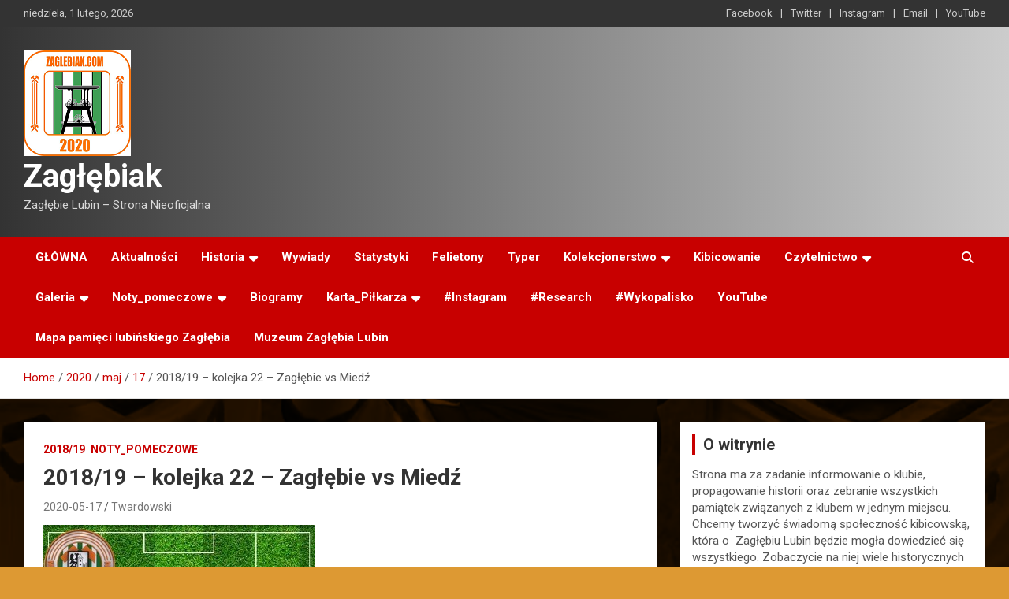

--- FILE ---
content_type: text/html; charset=UTF-8
request_url: https://www.zaglebiak.com/index.php/2020/05/17/2018-19-kolejka-22-zaglebie-vs-miedz/
body_size: 20549
content:
<!doctype html>
<html lang="pl-PL">
<head>
	<meta charset="UTF-8">
	<meta name="viewport" content="width=device-width, initial-scale=1, shrink-to-fit=no">
	<link rel="profile" href="https://gmpg.org/xfn/11">

	<title>2018/19 &#8211; kolejka 22 &#8211; Zagłębie vs Miedź &#8211; Zagłębiak</title>
<meta name='robots' content='max-image-preview:large' />
<link rel='dns-prefetch' href='//cdn.canvasjs.com' />
<link rel='dns-prefetch' href='//fonts.googleapis.com' />
<link rel="alternate" type="application/rss+xml" title="Zagłębiak &raquo; Kanał z wpisami" href="https://www.zaglebiak.com/index.php/feed/" />
<link rel="alternate" type="application/rss+xml" title="Zagłębiak &raquo; Kanał z komentarzami" href="https://www.zaglebiak.com/index.php/comments/feed/" />
<link rel="alternate" type="application/rss+xml" title="Zagłębiak &raquo; 2018/19 &#8211; kolejka 22 &#8211; Zagłębie vs Miedź Kanał z komentarzami" href="https://www.zaglebiak.com/index.php/2020/05/17/2018-19-kolejka-22-zaglebie-vs-miedz/feed/" />
<link rel="alternate" title="oEmbed (JSON)" type="application/json+oembed" href="https://www.zaglebiak.com/index.php/wp-json/oembed/1.0/embed?url=https%3A%2F%2Fwww.zaglebiak.com%2Findex.php%2F2020%2F05%2F17%2F2018-19-kolejka-22-zaglebie-vs-miedz%2F" />
<link rel="alternate" title="oEmbed (XML)" type="text/xml+oembed" href="https://www.zaglebiak.com/index.php/wp-json/oembed/1.0/embed?url=https%3A%2F%2Fwww.zaglebiak.com%2Findex.php%2F2020%2F05%2F17%2F2018-19-kolejka-22-zaglebie-vs-miedz%2F&#038;format=xml" />
<style id='wp-img-auto-sizes-contain-inline-css' type='text/css'>
img:is([sizes=auto i],[sizes^="auto," i]){contain-intrinsic-size:3000px 1500px}
/*# sourceURL=wp-img-auto-sizes-contain-inline-css */
</style>
<link rel='stylesheet' id='sbi_styles-css' href='https://www.zaglebiak.com/wp-content/plugins/instagram-feed/css/sbi-styles.min.css?ver=6.8.0' type='text/css' media='all' />
<style id='wp-emoji-styles-inline-css' type='text/css'>

	img.wp-smiley, img.emoji {
		display: inline !important;
		border: none !important;
		box-shadow: none !important;
		height: 1em !important;
		width: 1em !important;
		margin: 0 0.07em !important;
		vertical-align: -0.1em !important;
		background: none !important;
		padding: 0 !important;
	}
/*# sourceURL=wp-emoji-styles-inline-css */
</style>
<style id='wp-block-library-inline-css' type='text/css'>
:root{--wp-block-synced-color:#7a00df;--wp-block-synced-color--rgb:122,0,223;--wp-bound-block-color:var(--wp-block-synced-color);--wp-editor-canvas-background:#ddd;--wp-admin-theme-color:#007cba;--wp-admin-theme-color--rgb:0,124,186;--wp-admin-theme-color-darker-10:#006ba1;--wp-admin-theme-color-darker-10--rgb:0,107,160.5;--wp-admin-theme-color-darker-20:#005a87;--wp-admin-theme-color-darker-20--rgb:0,90,135;--wp-admin-border-width-focus:2px}@media (min-resolution:192dpi){:root{--wp-admin-border-width-focus:1.5px}}.wp-element-button{cursor:pointer}:root .has-very-light-gray-background-color{background-color:#eee}:root .has-very-dark-gray-background-color{background-color:#313131}:root .has-very-light-gray-color{color:#eee}:root .has-very-dark-gray-color{color:#313131}:root .has-vivid-green-cyan-to-vivid-cyan-blue-gradient-background{background:linear-gradient(135deg,#00d084,#0693e3)}:root .has-purple-crush-gradient-background{background:linear-gradient(135deg,#34e2e4,#4721fb 50%,#ab1dfe)}:root .has-hazy-dawn-gradient-background{background:linear-gradient(135deg,#faaca8,#dad0ec)}:root .has-subdued-olive-gradient-background{background:linear-gradient(135deg,#fafae1,#67a671)}:root .has-atomic-cream-gradient-background{background:linear-gradient(135deg,#fdd79a,#004a59)}:root .has-nightshade-gradient-background{background:linear-gradient(135deg,#330968,#31cdcf)}:root .has-midnight-gradient-background{background:linear-gradient(135deg,#020381,#2874fc)}:root{--wp--preset--font-size--normal:16px;--wp--preset--font-size--huge:42px}.has-regular-font-size{font-size:1em}.has-larger-font-size{font-size:2.625em}.has-normal-font-size{font-size:var(--wp--preset--font-size--normal)}.has-huge-font-size{font-size:var(--wp--preset--font-size--huge)}.has-text-align-center{text-align:center}.has-text-align-left{text-align:left}.has-text-align-right{text-align:right}.has-fit-text{white-space:nowrap!important}#end-resizable-editor-section{display:none}.aligncenter{clear:both}.items-justified-left{justify-content:flex-start}.items-justified-center{justify-content:center}.items-justified-right{justify-content:flex-end}.items-justified-space-between{justify-content:space-between}.screen-reader-text{border:0;clip-path:inset(50%);height:1px;margin:-1px;overflow:hidden;padding:0;position:absolute;width:1px;word-wrap:normal!important}.screen-reader-text:focus{background-color:#ddd;clip-path:none;color:#444;display:block;font-size:1em;height:auto;left:5px;line-height:normal;padding:15px 23px 14px;text-decoration:none;top:5px;width:auto;z-index:100000}html :where(.has-border-color){border-style:solid}html :where([style*=border-top-color]){border-top-style:solid}html :where([style*=border-right-color]){border-right-style:solid}html :where([style*=border-bottom-color]){border-bottom-style:solid}html :where([style*=border-left-color]){border-left-style:solid}html :where([style*=border-width]){border-style:solid}html :where([style*=border-top-width]){border-top-style:solid}html :where([style*=border-right-width]){border-right-style:solid}html :where([style*=border-bottom-width]){border-bottom-style:solid}html :where([style*=border-left-width]){border-left-style:solid}html :where(img[class*=wp-image-]){height:auto;max-width:100%}:where(figure){margin:0 0 1em}html :where(.is-position-sticky){--wp-admin--admin-bar--position-offset:var(--wp-admin--admin-bar--height,0px)}@media screen and (max-width:600px){html :where(.is-position-sticky){--wp-admin--admin-bar--position-offset:0px}}

/*# sourceURL=wp-block-library-inline-css */
</style><style id='wp-block-image-inline-css' type='text/css'>
.wp-block-image>a,.wp-block-image>figure>a{display:inline-block}.wp-block-image img{box-sizing:border-box;height:auto;max-width:100%;vertical-align:bottom}@media not (prefers-reduced-motion){.wp-block-image img.hide{visibility:hidden}.wp-block-image img.show{animation:show-content-image .4s}}.wp-block-image[style*=border-radius] img,.wp-block-image[style*=border-radius]>a{border-radius:inherit}.wp-block-image.has-custom-border img{box-sizing:border-box}.wp-block-image.aligncenter{text-align:center}.wp-block-image.alignfull>a,.wp-block-image.alignwide>a{width:100%}.wp-block-image.alignfull img,.wp-block-image.alignwide img{height:auto;width:100%}.wp-block-image .aligncenter,.wp-block-image .alignleft,.wp-block-image .alignright,.wp-block-image.aligncenter,.wp-block-image.alignleft,.wp-block-image.alignright{display:table}.wp-block-image .aligncenter>figcaption,.wp-block-image .alignleft>figcaption,.wp-block-image .alignright>figcaption,.wp-block-image.aligncenter>figcaption,.wp-block-image.alignleft>figcaption,.wp-block-image.alignright>figcaption{caption-side:bottom;display:table-caption}.wp-block-image .alignleft{float:left;margin:.5em 1em .5em 0}.wp-block-image .alignright{float:right;margin:.5em 0 .5em 1em}.wp-block-image .aligncenter{margin-left:auto;margin-right:auto}.wp-block-image :where(figcaption){margin-bottom:1em;margin-top:.5em}.wp-block-image.is-style-circle-mask img{border-radius:9999px}@supports ((-webkit-mask-image:none) or (mask-image:none)) or (-webkit-mask-image:none){.wp-block-image.is-style-circle-mask img{border-radius:0;-webkit-mask-image:url('data:image/svg+xml;utf8,<svg viewBox="0 0 100 100" xmlns="http://www.w3.org/2000/svg"><circle cx="50" cy="50" r="50"/></svg>');mask-image:url('data:image/svg+xml;utf8,<svg viewBox="0 0 100 100" xmlns="http://www.w3.org/2000/svg"><circle cx="50" cy="50" r="50"/></svg>');mask-mode:alpha;-webkit-mask-position:center;mask-position:center;-webkit-mask-repeat:no-repeat;mask-repeat:no-repeat;-webkit-mask-size:contain;mask-size:contain}}:root :where(.wp-block-image.is-style-rounded img,.wp-block-image .is-style-rounded img){border-radius:9999px}.wp-block-image figure{margin:0}.wp-lightbox-container{display:flex;flex-direction:column;position:relative}.wp-lightbox-container img{cursor:zoom-in}.wp-lightbox-container img:hover+button{opacity:1}.wp-lightbox-container button{align-items:center;backdrop-filter:blur(16px) saturate(180%);background-color:#5a5a5a40;border:none;border-radius:4px;cursor:zoom-in;display:flex;height:20px;justify-content:center;opacity:0;padding:0;position:absolute;right:16px;text-align:center;top:16px;width:20px;z-index:100}@media not (prefers-reduced-motion){.wp-lightbox-container button{transition:opacity .2s ease}}.wp-lightbox-container button:focus-visible{outline:3px auto #5a5a5a40;outline:3px auto -webkit-focus-ring-color;outline-offset:3px}.wp-lightbox-container button:hover{cursor:pointer;opacity:1}.wp-lightbox-container button:focus{opacity:1}.wp-lightbox-container button:focus,.wp-lightbox-container button:hover,.wp-lightbox-container button:not(:hover):not(:active):not(.has-background){background-color:#5a5a5a40;border:none}.wp-lightbox-overlay{box-sizing:border-box;cursor:zoom-out;height:100vh;left:0;overflow:hidden;position:fixed;top:0;visibility:hidden;width:100%;z-index:100000}.wp-lightbox-overlay .close-button{align-items:center;cursor:pointer;display:flex;justify-content:center;min-height:40px;min-width:40px;padding:0;position:absolute;right:calc(env(safe-area-inset-right) + 16px);top:calc(env(safe-area-inset-top) + 16px);z-index:5000000}.wp-lightbox-overlay .close-button:focus,.wp-lightbox-overlay .close-button:hover,.wp-lightbox-overlay .close-button:not(:hover):not(:active):not(.has-background){background:none;border:none}.wp-lightbox-overlay .lightbox-image-container{height:var(--wp--lightbox-container-height);left:50%;overflow:hidden;position:absolute;top:50%;transform:translate(-50%,-50%);transform-origin:top left;width:var(--wp--lightbox-container-width);z-index:9999999999}.wp-lightbox-overlay .wp-block-image{align-items:center;box-sizing:border-box;display:flex;height:100%;justify-content:center;margin:0;position:relative;transform-origin:0 0;width:100%;z-index:3000000}.wp-lightbox-overlay .wp-block-image img{height:var(--wp--lightbox-image-height);min-height:var(--wp--lightbox-image-height);min-width:var(--wp--lightbox-image-width);width:var(--wp--lightbox-image-width)}.wp-lightbox-overlay .wp-block-image figcaption{display:none}.wp-lightbox-overlay button{background:none;border:none}.wp-lightbox-overlay .scrim{background-color:#fff;height:100%;opacity:.9;position:absolute;width:100%;z-index:2000000}.wp-lightbox-overlay.active{visibility:visible}@media not (prefers-reduced-motion){.wp-lightbox-overlay.active{animation:turn-on-visibility .25s both}.wp-lightbox-overlay.active img{animation:turn-on-visibility .35s both}.wp-lightbox-overlay.show-closing-animation:not(.active){animation:turn-off-visibility .35s both}.wp-lightbox-overlay.show-closing-animation:not(.active) img{animation:turn-off-visibility .25s both}.wp-lightbox-overlay.zoom.active{animation:none;opacity:1;visibility:visible}.wp-lightbox-overlay.zoom.active .lightbox-image-container{animation:lightbox-zoom-in .4s}.wp-lightbox-overlay.zoom.active .lightbox-image-container img{animation:none}.wp-lightbox-overlay.zoom.active .scrim{animation:turn-on-visibility .4s forwards}.wp-lightbox-overlay.zoom.show-closing-animation:not(.active){animation:none}.wp-lightbox-overlay.zoom.show-closing-animation:not(.active) .lightbox-image-container{animation:lightbox-zoom-out .4s}.wp-lightbox-overlay.zoom.show-closing-animation:not(.active) .lightbox-image-container img{animation:none}.wp-lightbox-overlay.zoom.show-closing-animation:not(.active) .scrim{animation:turn-off-visibility .4s forwards}}@keyframes show-content-image{0%{visibility:hidden}99%{visibility:hidden}to{visibility:visible}}@keyframes turn-on-visibility{0%{opacity:0}to{opacity:1}}@keyframes turn-off-visibility{0%{opacity:1;visibility:visible}99%{opacity:0;visibility:visible}to{opacity:0;visibility:hidden}}@keyframes lightbox-zoom-in{0%{transform:translate(calc((-100vw + var(--wp--lightbox-scrollbar-width))/2 + var(--wp--lightbox-initial-left-position)),calc(-50vh + var(--wp--lightbox-initial-top-position))) scale(var(--wp--lightbox-scale))}to{transform:translate(-50%,-50%) scale(1)}}@keyframes lightbox-zoom-out{0%{transform:translate(-50%,-50%) scale(1);visibility:visible}99%{visibility:visible}to{transform:translate(calc((-100vw + var(--wp--lightbox-scrollbar-width))/2 + var(--wp--lightbox-initial-left-position)),calc(-50vh + var(--wp--lightbox-initial-top-position))) scale(var(--wp--lightbox-scale));visibility:hidden}}
/*# sourceURL=https://www.zaglebiak.com/wp-includes/blocks/image/style.min.css */
</style>
<style id='wp-block-paragraph-inline-css' type='text/css'>
.is-small-text{font-size:.875em}.is-regular-text{font-size:1em}.is-large-text{font-size:2.25em}.is-larger-text{font-size:3em}.has-drop-cap:not(:focus):first-letter{float:left;font-size:8.4em;font-style:normal;font-weight:100;line-height:.68;margin:.05em .1em 0 0;text-transform:uppercase}body.rtl .has-drop-cap:not(:focus):first-letter{float:none;margin-left:.1em}p.has-drop-cap.has-background{overflow:hidden}:root :where(p.has-background){padding:1.25em 2.375em}:where(p.has-text-color:not(.has-link-color)) a{color:inherit}p.has-text-align-left[style*="writing-mode:vertical-lr"],p.has-text-align-right[style*="writing-mode:vertical-rl"]{rotate:180deg}
/*# sourceURL=https://www.zaglebiak.com/wp-includes/blocks/paragraph/style.min.css */
</style>
<style id='global-styles-inline-css' type='text/css'>
:root{--wp--preset--aspect-ratio--square: 1;--wp--preset--aspect-ratio--4-3: 4/3;--wp--preset--aspect-ratio--3-4: 3/4;--wp--preset--aspect-ratio--3-2: 3/2;--wp--preset--aspect-ratio--2-3: 2/3;--wp--preset--aspect-ratio--16-9: 16/9;--wp--preset--aspect-ratio--9-16: 9/16;--wp--preset--color--black: #000000;--wp--preset--color--cyan-bluish-gray: #abb8c3;--wp--preset--color--white: #ffffff;--wp--preset--color--pale-pink: #f78da7;--wp--preset--color--vivid-red: #cf2e2e;--wp--preset--color--luminous-vivid-orange: #ff6900;--wp--preset--color--luminous-vivid-amber: #fcb900;--wp--preset--color--light-green-cyan: #7bdcb5;--wp--preset--color--vivid-green-cyan: #00d084;--wp--preset--color--pale-cyan-blue: #8ed1fc;--wp--preset--color--vivid-cyan-blue: #0693e3;--wp--preset--color--vivid-purple: #9b51e0;--wp--preset--gradient--vivid-cyan-blue-to-vivid-purple: linear-gradient(135deg,rgb(6,147,227) 0%,rgb(155,81,224) 100%);--wp--preset--gradient--light-green-cyan-to-vivid-green-cyan: linear-gradient(135deg,rgb(122,220,180) 0%,rgb(0,208,130) 100%);--wp--preset--gradient--luminous-vivid-amber-to-luminous-vivid-orange: linear-gradient(135deg,rgb(252,185,0) 0%,rgb(255,105,0) 100%);--wp--preset--gradient--luminous-vivid-orange-to-vivid-red: linear-gradient(135deg,rgb(255,105,0) 0%,rgb(207,46,46) 100%);--wp--preset--gradient--very-light-gray-to-cyan-bluish-gray: linear-gradient(135deg,rgb(238,238,238) 0%,rgb(169,184,195) 100%);--wp--preset--gradient--cool-to-warm-spectrum: linear-gradient(135deg,rgb(74,234,220) 0%,rgb(151,120,209) 20%,rgb(207,42,186) 40%,rgb(238,44,130) 60%,rgb(251,105,98) 80%,rgb(254,248,76) 100%);--wp--preset--gradient--blush-light-purple: linear-gradient(135deg,rgb(255,206,236) 0%,rgb(152,150,240) 100%);--wp--preset--gradient--blush-bordeaux: linear-gradient(135deg,rgb(254,205,165) 0%,rgb(254,45,45) 50%,rgb(107,0,62) 100%);--wp--preset--gradient--luminous-dusk: linear-gradient(135deg,rgb(255,203,112) 0%,rgb(199,81,192) 50%,rgb(65,88,208) 100%);--wp--preset--gradient--pale-ocean: linear-gradient(135deg,rgb(255,245,203) 0%,rgb(182,227,212) 50%,rgb(51,167,181) 100%);--wp--preset--gradient--electric-grass: linear-gradient(135deg,rgb(202,248,128) 0%,rgb(113,206,126) 100%);--wp--preset--gradient--midnight: linear-gradient(135deg,rgb(2,3,129) 0%,rgb(40,116,252) 100%);--wp--preset--font-size--small: 13px;--wp--preset--font-size--medium: 20px;--wp--preset--font-size--large: 36px;--wp--preset--font-size--x-large: 42px;--wp--preset--spacing--20: 0.44rem;--wp--preset--spacing--30: 0.67rem;--wp--preset--spacing--40: 1rem;--wp--preset--spacing--50: 1.5rem;--wp--preset--spacing--60: 2.25rem;--wp--preset--spacing--70: 3.38rem;--wp--preset--spacing--80: 5.06rem;--wp--preset--shadow--natural: 6px 6px 9px rgba(0, 0, 0, 0.2);--wp--preset--shadow--deep: 12px 12px 50px rgba(0, 0, 0, 0.4);--wp--preset--shadow--sharp: 6px 6px 0px rgba(0, 0, 0, 0.2);--wp--preset--shadow--outlined: 6px 6px 0px -3px rgb(255, 255, 255), 6px 6px rgb(0, 0, 0);--wp--preset--shadow--crisp: 6px 6px 0px rgb(0, 0, 0);}:where(.is-layout-flex){gap: 0.5em;}:where(.is-layout-grid){gap: 0.5em;}body .is-layout-flex{display: flex;}.is-layout-flex{flex-wrap: wrap;align-items: center;}.is-layout-flex > :is(*, div){margin: 0;}body .is-layout-grid{display: grid;}.is-layout-grid > :is(*, div){margin: 0;}:where(.wp-block-columns.is-layout-flex){gap: 2em;}:where(.wp-block-columns.is-layout-grid){gap: 2em;}:where(.wp-block-post-template.is-layout-flex){gap: 1.25em;}:where(.wp-block-post-template.is-layout-grid){gap: 1.25em;}.has-black-color{color: var(--wp--preset--color--black) !important;}.has-cyan-bluish-gray-color{color: var(--wp--preset--color--cyan-bluish-gray) !important;}.has-white-color{color: var(--wp--preset--color--white) !important;}.has-pale-pink-color{color: var(--wp--preset--color--pale-pink) !important;}.has-vivid-red-color{color: var(--wp--preset--color--vivid-red) !important;}.has-luminous-vivid-orange-color{color: var(--wp--preset--color--luminous-vivid-orange) !important;}.has-luminous-vivid-amber-color{color: var(--wp--preset--color--luminous-vivid-amber) !important;}.has-light-green-cyan-color{color: var(--wp--preset--color--light-green-cyan) !important;}.has-vivid-green-cyan-color{color: var(--wp--preset--color--vivid-green-cyan) !important;}.has-pale-cyan-blue-color{color: var(--wp--preset--color--pale-cyan-blue) !important;}.has-vivid-cyan-blue-color{color: var(--wp--preset--color--vivid-cyan-blue) !important;}.has-vivid-purple-color{color: var(--wp--preset--color--vivid-purple) !important;}.has-black-background-color{background-color: var(--wp--preset--color--black) !important;}.has-cyan-bluish-gray-background-color{background-color: var(--wp--preset--color--cyan-bluish-gray) !important;}.has-white-background-color{background-color: var(--wp--preset--color--white) !important;}.has-pale-pink-background-color{background-color: var(--wp--preset--color--pale-pink) !important;}.has-vivid-red-background-color{background-color: var(--wp--preset--color--vivid-red) !important;}.has-luminous-vivid-orange-background-color{background-color: var(--wp--preset--color--luminous-vivid-orange) !important;}.has-luminous-vivid-amber-background-color{background-color: var(--wp--preset--color--luminous-vivid-amber) !important;}.has-light-green-cyan-background-color{background-color: var(--wp--preset--color--light-green-cyan) !important;}.has-vivid-green-cyan-background-color{background-color: var(--wp--preset--color--vivid-green-cyan) !important;}.has-pale-cyan-blue-background-color{background-color: var(--wp--preset--color--pale-cyan-blue) !important;}.has-vivid-cyan-blue-background-color{background-color: var(--wp--preset--color--vivid-cyan-blue) !important;}.has-vivid-purple-background-color{background-color: var(--wp--preset--color--vivid-purple) !important;}.has-black-border-color{border-color: var(--wp--preset--color--black) !important;}.has-cyan-bluish-gray-border-color{border-color: var(--wp--preset--color--cyan-bluish-gray) !important;}.has-white-border-color{border-color: var(--wp--preset--color--white) !important;}.has-pale-pink-border-color{border-color: var(--wp--preset--color--pale-pink) !important;}.has-vivid-red-border-color{border-color: var(--wp--preset--color--vivid-red) !important;}.has-luminous-vivid-orange-border-color{border-color: var(--wp--preset--color--luminous-vivid-orange) !important;}.has-luminous-vivid-amber-border-color{border-color: var(--wp--preset--color--luminous-vivid-amber) !important;}.has-light-green-cyan-border-color{border-color: var(--wp--preset--color--light-green-cyan) !important;}.has-vivid-green-cyan-border-color{border-color: var(--wp--preset--color--vivid-green-cyan) !important;}.has-pale-cyan-blue-border-color{border-color: var(--wp--preset--color--pale-cyan-blue) !important;}.has-vivid-cyan-blue-border-color{border-color: var(--wp--preset--color--vivid-cyan-blue) !important;}.has-vivid-purple-border-color{border-color: var(--wp--preset--color--vivid-purple) !important;}.has-vivid-cyan-blue-to-vivid-purple-gradient-background{background: var(--wp--preset--gradient--vivid-cyan-blue-to-vivid-purple) !important;}.has-light-green-cyan-to-vivid-green-cyan-gradient-background{background: var(--wp--preset--gradient--light-green-cyan-to-vivid-green-cyan) !important;}.has-luminous-vivid-amber-to-luminous-vivid-orange-gradient-background{background: var(--wp--preset--gradient--luminous-vivid-amber-to-luminous-vivid-orange) !important;}.has-luminous-vivid-orange-to-vivid-red-gradient-background{background: var(--wp--preset--gradient--luminous-vivid-orange-to-vivid-red) !important;}.has-very-light-gray-to-cyan-bluish-gray-gradient-background{background: var(--wp--preset--gradient--very-light-gray-to-cyan-bluish-gray) !important;}.has-cool-to-warm-spectrum-gradient-background{background: var(--wp--preset--gradient--cool-to-warm-spectrum) !important;}.has-blush-light-purple-gradient-background{background: var(--wp--preset--gradient--blush-light-purple) !important;}.has-blush-bordeaux-gradient-background{background: var(--wp--preset--gradient--blush-bordeaux) !important;}.has-luminous-dusk-gradient-background{background: var(--wp--preset--gradient--luminous-dusk) !important;}.has-pale-ocean-gradient-background{background: var(--wp--preset--gradient--pale-ocean) !important;}.has-electric-grass-gradient-background{background: var(--wp--preset--gradient--electric-grass) !important;}.has-midnight-gradient-background{background: var(--wp--preset--gradient--midnight) !important;}.has-small-font-size{font-size: var(--wp--preset--font-size--small) !important;}.has-medium-font-size{font-size: var(--wp--preset--font-size--medium) !important;}.has-large-font-size{font-size: var(--wp--preset--font-size--large) !important;}.has-x-large-font-size{font-size: var(--wp--preset--font-size--x-large) !important;}
/*# sourceURL=global-styles-inline-css */
</style>

<style id='classic-theme-styles-inline-css' type='text/css'>
/*! This file is auto-generated */
.wp-block-button__link{color:#fff;background-color:#32373c;border-radius:9999px;box-shadow:none;text-decoration:none;padding:calc(.667em + 2px) calc(1.333em + 2px);font-size:1.125em}.wp-block-file__button{background:#32373c;color:#fff;text-decoration:none}
/*# sourceURL=/wp-includes/css/classic-themes.min.css */
</style>
<link rel='stylesheet' id='fs-standings-css-css' href='https://www.zaglebiak.com/wp-content/plugins/footystats-widgets//css/standings.css?ver=6.9' type='text/css' media='all' />
<link rel='stylesheet' id='fs-next-fixture-css-css' href='https://www.zaglebiak.com/wp-content/plugins/footystats-widgets//css/next_fixture.css?ver=6.9' type='text/css' media='all' />
<link rel='stylesheet' id='fs-fixtures-css-css' href='https://www.zaglebiak.com/wp-content/plugins/footystats-widgets//css/fixtures.css?ver=6.9' type='text/css' media='all' />
<link rel='stylesheet' id='dashicons-css' href='https://www.zaglebiak.com/wp-includes/css/dashicons.min.css?ver=6.9' type='text/css' media='all' />
<link rel='stylesheet' id='admin-bar-css' href='https://www.zaglebiak.com/wp-includes/css/admin-bar.min.css?ver=6.9' type='text/css' media='all' />
<style id='admin-bar-inline-css' type='text/css'>

    .canvasjs-chart-credit{
        display: none !important;
    }
    #vtrtsFreeChart canvas {
    border-radius: 6px;
}

.vtrts-free-adminbar-weekly-title {
    font-weight: bold;
    font-size: 14px;
    color: #fff;
    margin-bottom: 6px;
}

        #wpadminbar #wp-admin-bar-vtrts_free_top_button .ab-icon:before {
            content: "\f185";
            color: #1DAE22;
            top: 3px;
        }
    #wp-admin-bar-vtrts_pro_top_button .ab-item {
        min-width: 180px;
    }
    .vtrts-free-adminbar-dropdown {
        min-width: 420px ;
        padding: 18px 18px 12px 18px;
        background: #23282d;
        color: #fff;
        border-radius: 8px;
        box-shadow: 0 4px 24px rgba(0,0,0,0.15);
        margin-top: 10px;
    }
    .vtrts-free-adminbar-grid {
        display: grid;
        grid-template-columns: 1fr 1fr;
        gap: 18px 18px; /* row-gap column-gap */
        margin-bottom: 18px;
    }
    .vtrts-free-adminbar-card {
        background: #2c3338;
        border-radius: 8px;
        padding: 18px 18px 12px 18px;
        box-shadow: 0 2px 8px rgba(0,0,0,0.07);
        display: flex;
        flex-direction: column;
        align-items: flex-start;
    }
    /* Extra margin for the right column */
    .vtrts-free-adminbar-card:nth-child(2),
    .vtrts-free-adminbar-card:nth-child(4) {
        margin-left: 10px !important;
        padding-left: 10px !important;
                padding-top: 6px !important;

        margin-right: 10px !important;
        padding-right : 10px !important;
        margin-top: 10px !important;
    }
    .vtrts-free-adminbar-card:nth-child(1),
    .vtrts-free-adminbar-card:nth-child(3) {
        margin-left: 10px !important;
        padding-left: 10px !important;
                padding-top: 6px !important;

        margin-top: 10px !important;
                padding-right : 10px !important;

    }
    /* Extra margin for the bottom row */
    .vtrts-free-adminbar-card:nth-child(3),
    .vtrts-free-adminbar-card:nth-child(4) {
        margin-top: 6px !important;
        padding-top: 6px !important;
        margin-top: 10px !important;
    }
    .vtrts-free-adminbar-card-title {
        font-size: 14px;
        font-weight: 800;
        margin-bottom: 6px;
        color: #fff;
    }
    .vtrts-free-adminbar-card-value {
        font-size: 22px;
        font-weight: bold;
        color: #1DAE22;
        margin-bottom: 4px;
    }
    .vtrts-free-adminbar-card-sub {
        font-size: 12px;
        color: #aaa;
    }
    .vtrts-free-adminbar-btn-wrap {
        text-align: center;
        margin-top: 8px;
    }

    #wp-admin-bar-vtrts_free_top_button .ab-item{
    min-width: 80px !important;
        padding: 0px !important;
    .vtrts-free-adminbar-btn {
        display: inline-block;
        background: #1DAE22;
        color: #fff !important;
        font-weight: bold;
        padding: 8px 28px;
        border-radius: 6px;
        text-decoration: none;
        font-size: 15px;
        transition: background 0.2s;
        margin-top: 8px;
    }
    .vtrts-free-adminbar-btn:hover {
        background: #15991b;
        color: #fff !important;
    }

    .vtrts-free-adminbar-dropdown-wrap { min-width: 0; padding: 0; }
    #wpadminbar #wp-admin-bar-vtrts_free_top_button .vtrts-free-adminbar-dropdown { display: none; position: absolute; left: 0; top: 100%; z-index: 99999; }
    #wpadminbar #wp-admin-bar-vtrts_free_top_button:hover .vtrts-free-adminbar-dropdown { display: block; }
    
        .ab-empty-item #wp-admin-bar-vtrts_free_top_button-default .ab-empty-item{
    height:0px !important;
    padding :0px !important;
     }
            #wpadminbar .quicklinks .ab-empty-item{
        padding:0px !important;
    }
    .vtrts-free-adminbar-dropdown {
    min-width: 420px;
    padding: 18px 18px 12px 18px;
    background: #23282d;
    color: #fff;
    border-radius: 12px; /* more rounded */
    box-shadow: 0 8px 32px rgba(0,0,0,0.25); /* deeper shadow */
    margin-top: 10px;
}

.vtrts-free-adminbar-btn-wrap {
    text-align: center;
    margin-top: 18px; /* more space above */
}

.vtrts-free-adminbar-btn {
    display: inline-block;
    background: #1DAE22;
    color: #fff !important;
    font-weight: bold;
    padding: 5px 22px;
    border-radius: 8px;
    text-decoration: none;
    font-size: 17px;
    transition: background 0.2s, box-shadow 0.2s;
    margin-top: 8px;
    box-shadow: 0 2px 8px rgba(29,174,34,0.15);
    text-align: center;
    line-height: 1.6;
    
}
.vtrts-free-adminbar-btn:hover {
    background: #15991b;
    color: #fff !important;
    box-shadow: 0 4px 16px rgba(29,174,34,0.25);
}
    


/*# sourceURL=admin-bar-inline-css */
</style>
<link rel='stylesheet' id='bootstrap-style-css' href='https://www.zaglebiak.com/wp-content/themes/newscard/assets/library/bootstrap/css/bootstrap.min.css?ver=4.0.0' type='text/css' media='all' />
<link rel='stylesheet' id='font-awesome-style-css' href='https://www.zaglebiak.com/wp-content/themes/newscard/assets/library/font-awesome/css/all.min.css?ver=6.9' type='text/css' media='all' />
<link rel='stylesheet' id='newscard-google-fonts-css' href='//fonts.googleapis.com/css?family=Roboto%3A100%2C300%2C300i%2C400%2C400i%2C500%2C500i%2C700%2C700i&#038;ver=6.9' type='text/css' media='all' />
<link rel='stylesheet' id='newscard-style-css' href='https://www.zaglebiak.com/wp-content/themes/newscard/style.css?ver=6.9' type='text/css' media='all' />
<script type="text/javascript" id="ahc_front_js-js-extra">
/* <![CDATA[ */
var ahc_ajax_front = {"ajax_url":"https://www.zaglebiak.com/wp-admin/admin-ajax.php","plugin_url":"https://www.zaglebiak.com/wp-content/plugins/visitors-traffic-real-time-statistics/","page_id":"555","page_title":"2018/19 \u2013 kolejka 22 \u2013 Zag\u0142\u0119bie vs Mied\u017a","post_type":"post"};
//# sourceURL=ahc_front_js-js-extra
/* ]]> */
</script>
<script type="text/javascript" src="https://www.zaglebiak.com/wp-content/plugins/visitors-traffic-real-time-statistics/js/front.js?ver=6.9" id="ahc_front_js-js"></script>
<script type="text/javascript" src="https://www.zaglebiak.com/wp-includes/js/jquery/jquery.min.js?ver=3.7.1" id="jquery-core-js"></script>
<script type="text/javascript" src="https://www.zaglebiak.com/wp-includes/js/jquery/jquery-migrate.min.js?ver=3.4.1" id="jquery-migrate-js"></script>
<link rel="https://api.w.org/" href="https://www.zaglebiak.com/index.php/wp-json/" /><link rel="alternate" title="JSON" type="application/json" href="https://www.zaglebiak.com/index.php/wp-json/wp/v2/posts/555" /><link rel="EditURI" type="application/rsd+xml" title="RSD" href="https://www.zaglebiak.com/xmlrpc.php?rsd" />
<meta name="generator" content="WordPress 6.9" />
<link rel="canonical" href="https://www.zaglebiak.com/index.php/2020/05/17/2018-19-kolejka-22-zaglebie-vs-miedz/" />
<link rel='shortlink' href='https://www.zaglebiak.com/?p=555' />
<link rel="pingback" href="https://www.zaglebiak.com/xmlrpc.php">		<style type="text/css">
					.site-title a,
			.site-description {
				color: #000000;
			}
				</style>
		<style type="text/css" id="custom-background-css">
body.custom-background { background-color: #dd9933; background-image: url("https://www.zaglebiak.com/wp-content/uploads/2020/05/zaglebiak-cover.png"); background-position: left top; background-size: cover; background-repeat: no-repeat; background-attachment: fixed; }
</style>
	<link rel="icon" href="https://www.zaglebiak.com/wp-content/uploads/2020/11/cropped-zaglebiakLOGO-20-32x32.png" sizes="32x32" />
<link rel="icon" href="https://www.zaglebiak.com/wp-content/uploads/2020/11/cropped-zaglebiakLOGO-20-192x192.png" sizes="192x192" />
<link rel="apple-touch-icon" href="https://www.zaglebiak.com/wp-content/uploads/2020/11/cropped-zaglebiakLOGO-20-180x180.png" />
<meta name="msapplication-TileImage" content="https://www.zaglebiak.com/wp-content/uploads/2020/11/cropped-zaglebiakLOGO-20-270x270.png" />
</head>

<body data-rsssl=1 class="wp-singular post-template-default single single-post postid-555 single-format-standard custom-background wp-custom-logo wp-theme-newscard theme-body group-blog">

<div id="page" class="site">
	<a class="skip-link screen-reader-text" href="#content">Skip to content</a>
	
	<header id="masthead" class="site-header">
					<div class="info-bar infobar-links-on">
				<div class="container">
					<div class="row gutter-10">
						<div class="col col-sm contact-section">
							<div class="date">
								<ul><li>niedziela, 1 lutego, 2026</li></ul>
							</div>
						</div><!-- .contact-section -->

													<div class="col-md-auto infobar-links order-md-2">
								<button class="infobar-links-menu-toggle">Responsive Menu</button>
								<ul class="clearfix"><li id="menu-item-34" class="menu-item menu-item-type-custom menu-item-object-custom menu-item-34"><a href="https://www.facebook.com/wordpress">Facebook</a></li>
<li id="menu-item-35" class="menu-item menu-item-type-custom menu-item-object-custom menu-item-35"><a href="https://twitter.com/wordpress">Twitter</a></li>
<li id="menu-item-36" class="menu-item menu-item-type-custom menu-item-object-custom menu-item-36"><a href="https://www.instagram.com/zaglebiak_com/">Instagram</a></li>
<li id="menu-item-37" class="menu-item menu-item-type-custom menu-item-object-custom menu-item-37"><a href="mailto:zaglebiak@zaglebiak.com">Email</a></li>
<li id="menu-item-108" class="menu-item menu-item-type-custom menu-item-object-custom menu-item-108"><a href="https://www.youtube.com/channel/UC1ymbnJSo1BtxeSAeOvvifw">YouTube</a></li>
</ul>							</div><!-- .infobar-links -->
											</div><!-- .row -->
          		</div><!-- .container -->
        	</div><!-- .infobar -->
        		<nav class="navbar navbar-expand-lg d-block">
			<div class="navbar-head header-overlay-dark" >
				<div class="container">
					<div class="row navbar-head-row align-items-center">
						<div class="col-lg-4">
							<div class="site-branding navbar-brand">
								<a href="https://www.zaglebiak.com/" class="custom-logo-link" rel="home"><img width="136" height="134" src="https://www.zaglebiak.com/wp-content/uploads/2020/11/cropped-zaglebiakLOGO-20-1.png" class="custom-logo" alt="Zagłębiak" decoding="async" /></a>									<h2 class="site-title"><a href="https://www.zaglebiak.com/" rel="home">Zagłębiak</a></h2>
																	<p class="site-description">Zagłębie Lubin &#8211; Strona Nieoficjalna</p>
															</div><!-- .site-branding .navbar-brand -->
						</div>
											</div><!-- .row -->
				</div><!-- .container -->
			</div><!-- .navbar-head -->
			<div class="navigation-bar">
				<div class="navigation-bar-top">
					<div class="container">
						<button class="navbar-toggler menu-toggle" type="button" data-toggle="collapse" data-target="#navbarCollapse" aria-controls="navbarCollapse" aria-expanded="false" aria-label="Toggle navigation"></button>
						<span class="search-toggle"></span>
					</div><!-- .container -->
					<div class="search-bar">
						<div class="container">
							<div class="search-block off">
								<form action="https://www.zaglebiak.com/" method="get" class="search-form">
	<label class="assistive-text"> Search </label>
	<div class="input-group">
		<input type="search" value="" placeholder="Search" class="form-control s" name="s">
		<div class="input-group-prepend">
			<button class="btn btn-theme">Search</button>
		</div>
	</div>
</form><!-- .search-form -->
							</div><!-- .search-box -->
						</div><!-- .container -->
					</div><!-- .search-bar -->
				</div><!-- .navigation-bar-top -->
				<div class="navbar-main">
					<div class="container">
						<div class="collapse navbar-collapse" id="navbarCollapse">
							<div id="site-navigation" class="main-navigation" role="navigation">
								<ul class="nav-menu navbar-nav d-lg-block"><li id="menu-item-29" class="menu-item menu-item-type-custom menu-item-object-custom menu-item-home menu-item-29"><a href="https://www.zaglebiak.com/">GŁÓWNA</a></li>
<li id="menu-item-922" class="menu-item menu-item-type-taxonomy menu-item-object-category menu-item-922"><a href="https://www.zaglebiak.com/index.php/category/aktualnosci/">Aktualności</a></li>
<li id="menu-item-1346" class="menu-item menu-item-type-taxonomy menu-item-object-category menu-item-has-children menu-item-1346"><a href="https://www.zaglebiak.com/index.php/category/historia/">Historia</a>
<ul class="sub-menu">
	<li id="menu-item-280" class="menu-item menu-item-type-taxonomy menu-item-object-category menu-item-280"><a href="https://www.zaglebiak.com/index.php/category/historia/1945-1960/">1945-1960</a></li>
	<li id="menu-item-279" class="menu-item menu-item-type-taxonomy menu-item-object-category menu-item-279"><a href="https://www.zaglebiak.com/index.php/category/historia/1961-1984/">1961-1984</a></li>
	<li id="menu-item-1345" class="menu-item menu-item-type-taxonomy menu-item-object-category menu-item-1345"><a href="https://www.zaglebiak.com/index.php/category/historia/1985-1989/">1985-1989</a></li>
</ul>
</li>
<li id="menu-item-255" class="menu-item menu-item-type-taxonomy menu-item-object-category menu-item-255"><a href="https://www.zaglebiak.com/index.php/category/wywiady/">Wywiady</a></li>
<li id="menu-item-1344" class="menu-item menu-item-type-taxonomy menu-item-object-category menu-item-1344"><a href="https://www.zaglebiak.com/index.php/category/statystyki/">Statystyki</a></li>
<li id="menu-item-257" class="menu-item menu-item-type-taxonomy menu-item-object-category menu-item-257"><a href="https://www.zaglebiak.com/index.php/category/felietony/">Felietony</a></li>
<li id="menu-item-258" class="menu-item menu-item-type-taxonomy menu-item-object-category menu-item-258"><a href="https://www.zaglebiak.com/index.php/category/typer/">Typer</a></li>
<li id="menu-item-256" class="menu-item menu-item-type-taxonomy menu-item-object-category menu-item-has-children menu-item-256"><a href="https://www.zaglebiak.com/index.php/category/kolekcjonerstwo/">Kolekcjonerstwo</a>
<ul class="sub-menu">
	<li id="menu-item-284" class="menu-item menu-item-type-taxonomy menu-item-object-category menu-item-284"><a href="https://www.zaglebiak.com/index.php/category/kolekcjonerstwo/bilety/">Bilety</a></li>
	<li id="menu-item-285" class="menu-item menu-item-type-taxonomy menu-item-object-category menu-item-285"><a href="https://www.zaglebiak.com/index.php/category/kolekcjonerstwo/programy-meczowe/">Programy meczowe</a></li>
	<li id="menu-item-235" class="menu-item menu-item-type-taxonomy menu-item-object-category menu-item-235"><a href="https://www.zaglebiak.com/index.php/category/kolekcjonerstwo/proporczyki/">Proporczyki</a></li>
	<li id="menu-item-286" class="menu-item menu-item-type-taxonomy menu-item-object-category menu-item-286"><a href="https://www.zaglebiak.com/index.php/category/kolekcjonerstwo/szaliki/">Szaliki</a></li>
	<li id="menu-item-287" class="menu-item menu-item-type-taxonomy menu-item-object-category menu-item-287"><a href="https://www.zaglebiak.com/index.php/category/kolekcjonerstwo/koszulki-meczowe/">Koszulki meczowe</a></li>
	<li id="menu-item-288" class="menu-item menu-item-type-taxonomy menu-item-object-category menu-item-288"><a href="https://www.zaglebiak.com/index.php/category/kolekcjonerstwo/vlepki/">Vlepki</a></li>
</ul>
</li>
<li id="menu-item-253" class="menu-item menu-item-type-taxonomy menu-item-object-category menu-item-253"><a href="https://www.zaglebiak.com/index.php/category/kibicowanie/">Kibicowanie</a></li>
<li id="menu-item-250" class="menu-item menu-item-type-taxonomy menu-item-object-category menu-item-has-children menu-item-250"><a href="https://www.zaglebiak.com/index.php/category/czytelnictwo/">Czytelnictwo</a>
<ul class="sub-menu">
	<li id="menu-item-276" class="menu-item menu-item-type-taxonomy menu-item-object-category menu-item-276"><a href="https://www.zaglebiak.com/index.php/category/czytelnictwo/recenzje/">Recenzje</a></li>
	<li id="menu-item-277" class="menu-item menu-item-type-taxonomy menu-item-object-category menu-item-277"><a href="https://www.zaglebiak.com/index.php/category/czytelnictwo/prasa/">Prasa</a></li>
	<li id="menu-item-278" class="menu-item menu-item-type-taxonomy menu-item-object-category menu-item-278"><a href="https://www.zaglebiak.com/index.php/category/czytelnictwo/ziny/">Ziny</a></li>
	<li id="menu-item-2113" class="menu-item menu-item-type-taxonomy menu-item-object-category menu-item-2113"><a href="https://www.zaglebiak.com/index.php/category/czytelnictwo/prasa/plakaty/">Plakaty</a></li>
</ul>
</li>
<li id="menu-item-1347" class="menu-item menu-item-type-taxonomy menu-item-object-category menu-item-has-children menu-item-1347"><a href="https://www.zaglebiak.com/index.php/category/galeria/">Galeria</a>
<ul class="sub-menu">
	<li id="menu-item-1341" class="menu-item menu-item-type-taxonomy menu-item-object-category menu-item-has-children menu-item-1341"><a href="https://www.zaglebiak.com/index.php/category/galeria/zdjecia-z-meczow/">Zdjęcia z meczów</a>
	<ul class="sub-menu">
		<li id="menu-item-1355" class="menu-item menu-item-type-taxonomy menu-item-object-category menu-item-1355"><a href="https://www.zaglebiak.com/index.php/category/galeria/zdjecia-z-meczow/2019-20-zdjecia-z-meczow/">2019/20</a></li>
		<li id="menu-item-1343" class="menu-item menu-item-type-taxonomy menu-item-object-category menu-item-1343"><a href="https://www.zaglebiak.com/index.php/category/galeria/zdjecia-z-meczow/2020-21-zdjecia-z-meczow/">2020/21</a></li>
		<li id="menu-item-19079" class="menu-item menu-item-type-taxonomy menu-item-object-category menu-item-19079"><a href="https://www.zaglebiak.com/index.php/category/galeria/zdjecia-z-meczow/2021-22-zdjecia-z-meczow/">2021/22</a></li>
		<li id="menu-item-19074" class="menu-item menu-item-type-taxonomy menu-item-object-category menu-item-19074"><a href="https://www.zaglebiak.com/index.php/category/galeria/zdjecia-z-meczow/2022-23/">2022/23</a></li>
		<li id="menu-item-26718" class="menu-item menu-item-type-taxonomy menu-item-object-category menu-item-26718"><a href="https://www.zaglebiak.com/index.php/category/galeria/zdjecia-z-meczow/2023-24-zdjecia-z-meczow/">2023/24</a></li>
		<li id="menu-item-26717" class="menu-item menu-item-type-taxonomy menu-item-object-category menu-item-26717"><a href="https://www.zaglebiak.com/index.php/category/galeria/zdjecia-z-meczow/2024-25/">2024/25</a></li>
	</ul>
</li>
	<li id="menu-item-273" class="menu-item menu-item-type-taxonomy menu-item-object-category menu-item-273"><a href="https://www.zaglebiak.com/index.php/category/galeria/grafitti/">Grafitti</a></li>
	<li id="menu-item-272" class="menu-item menu-item-type-taxonomy menu-item-object-category menu-item-272"><a href="https://www.zaglebiak.com/index.php/category/galeria/malunki-rozne/">Malunki różne</a></li>
	<li id="menu-item-271" class="menu-item menu-item-type-taxonomy menu-item-object-category menu-item-271"><a href="https://www.zaglebiak.com/index.php/category/galeria/karty-z-pilkarzami/">Karty z piłkarzami</a></li>
</ul>
</li>
<li id="menu-item-232" class="menu-item menu-item-type-taxonomy menu-item-object-category current-post-ancestor current-menu-parent current-post-parent menu-item-has-children menu-item-232"><a href="https://www.zaglebiak.com/index.php/category/noty_pomeczowe/">Noty_pomeczowe</a>
<ul class="sub-menu">
	<li id="menu-item-233" class="menu-item menu-item-type-taxonomy menu-item-object-category menu-item-233"><a href="https://www.zaglebiak.com/index.php/category/noty_pomeczowe/2015-16/">2015/16</a></li>
	<li id="menu-item-249" class="menu-item menu-item-type-taxonomy menu-item-object-category menu-item-249"><a href="https://www.zaglebiak.com/index.php/category/noty_pomeczowe/2016-17/">2016/17</a></li>
	<li id="menu-item-251" class="menu-item menu-item-type-taxonomy menu-item-object-category current-post-ancestor current-menu-parent current-post-parent menu-item-251"><a href="https://www.zaglebiak.com/index.php/category/noty_pomeczowe/2018-19/">2018/19</a></li>
	<li id="menu-item-252" class="menu-item menu-item-type-taxonomy menu-item-object-category menu-item-252"><a href="https://www.zaglebiak.com/index.php/category/noty_pomeczowe/2019-20/">2019/20</a></li>
	<li id="menu-item-1385" class="menu-item menu-item-type-taxonomy menu-item-object-category menu-item-1385"><a href="https://www.zaglebiak.com/index.php/category/noty_pomeczowe/2020-21/">2020/21</a></li>
	<li id="menu-item-13019" class="menu-item menu-item-type-taxonomy menu-item-object-category menu-item-has-children menu-item-13019"><a href="https://www.zaglebiak.com/index.php/category/noty_pomeczowe/2021-22/">2021/22</a>
	<ul class="sub-menu">
		<li id="menu-item-19082" class="menu-item menu-item-type-taxonomy menu-item-object-category menu-item-19082"><a href="https://www.zaglebiak.com/index.php/category/podsumowanie-sezonu/">Podsumowanie Sezonu</a></li>
	</ul>
</li>
	<li id="menu-item-26719" class="menu-item menu-item-type-taxonomy menu-item-object-category menu-item-has-children menu-item-26719"><a href="https://www.zaglebiak.com/index.php/category/noty_pomeczowe/2022-23-noty_pomeczowe/">2022/23</a>
	<ul class="sub-menu">
		<li id="menu-item-26741" class="menu-item menu-item-type-post_type menu-item-object-page menu-item-26741"><a href="https://www.zaglebiak.com/index.php/n24/">Podsumowanie Sezonu</a></li>
	</ul>
</li>
	<li id="menu-item-26740" class="menu-item menu-item-type-post_type menu-item-object-page menu-item-26740"><a href="https://www.zaglebiak.com/index.php/2024-25a/">2024/25</a></li>
</ul>
</li>
<li id="menu-item-275" class="menu-item menu-item-type-taxonomy menu-item-object-category menu-item-275"><a href="https://www.zaglebiak.com/index.php/category/biogramy/">Biogramy</a></li>
<li id="menu-item-2741" class="menu-item menu-item-type-taxonomy menu-item-object-category menu-item-has-children menu-item-2741"><a href="https://www.zaglebiak.com/index.php/category/karta_pilkarza/">Karta_Piłkarza</a>
<ul class="sub-menu">
	<li id="menu-item-5736" class="menu-item menu-item-type-taxonomy menu-item-object-category menu-item-5736"><a href="https://www.zaglebiak.com/index.php/category/karta_pilkarza/b/">B</a></li>
	<li id="menu-item-5737" class="menu-item menu-item-type-taxonomy menu-item-object-category menu-item-5737"><a href="https://www.zaglebiak.com/index.php/category/karta_pilkarza/d/">D</a></li>
	<li id="menu-item-5738" class="menu-item menu-item-type-taxonomy menu-item-object-category menu-item-5738"><a href="https://www.zaglebiak.com/index.php/category/karta_pilkarza/k-karta_pilkarza/">K</a></li>
	<li id="menu-item-5739" class="menu-item menu-item-type-taxonomy menu-item-object-category menu-item-5739"><a href="https://www.zaglebiak.com/index.php/category/karta_pilkarza/m/">M</a></li>
	<li id="menu-item-2744" class="menu-item menu-item-type-taxonomy menu-item-object-category menu-item-2744"><a href="https://www.zaglebiak.com/index.php/category/karta_pilkarza/w-karta_pilkarza/">W</a></li>
</ul>
</li>
<li id="menu-item-5733" class="menu-item menu-item-type-taxonomy menu-item-object-category menu-item-5733"><a href="https://www.zaglebiak.com/index.php/category/instagram/">#Instagram</a></li>
<li id="menu-item-5734" class="menu-item menu-item-type-taxonomy menu-item-object-category menu-item-5734"><a href="https://www.zaglebiak.com/index.php/category/research/">#Research</a></li>
<li id="menu-item-5735" class="menu-item menu-item-type-taxonomy menu-item-object-category menu-item-5735"><a href="https://www.zaglebiak.com/index.php/category/wykopalisko/">#Wykopalisko</a></li>
<li id="menu-item-2383" class="menu-item menu-item-type-taxonomy menu-item-object-category menu-item-2383"><a href="https://www.zaglebiak.com/index.php/category/youtube/">YouTube</a></li>
<li id="menu-item-16767" class="menu-item menu-item-type-taxonomy menu-item-object-category menu-item-16767"><a href="https://www.zaglebiak.com/index.php/category/mapa-pamieci-lubinskiego-zaglebia/">Mapa pamięci lubińskiego Zagłębia</a></li>
<li id="menu-item-24091" class="menu-item menu-item-type-taxonomy menu-item-object-category menu-item-24091"><a href="https://www.zaglebiak.com/index.php/category/muzeum-zaglebia-lubin/">Muzeum Zagłębia Lubin</a></li>
</ul>							</div><!-- #site-navigation .main-navigation -->
						</div><!-- .navbar-collapse -->
						<div class="nav-search">
							<span class="search-toggle"></span>
						</div><!-- .nav-search -->
					</div><!-- .container -->
				</div><!-- .navbar-main -->
			</div><!-- .navigation-bar -->
		</nav><!-- .navbar -->

		
		
					<div id="breadcrumb">
				<div class="container">
					<div role="navigation" aria-label="Breadcrumbs" class="breadcrumb-trail breadcrumbs" itemprop="breadcrumb"><ul class="trail-items" itemscope itemtype="http://schema.org/BreadcrumbList"><meta name="numberOfItems" content="5" /><meta name="itemListOrder" content="Ascending" /><li itemprop="itemListElement" itemscope itemtype="http://schema.org/ListItem" class="trail-item trail-begin"><a href="https://www.zaglebiak.com/" rel="home" itemprop="item"><span itemprop="name">Home</span></a><meta itemprop="position" content="1" /></li><li itemprop="itemListElement" itemscope itemtype="http://schema.org/ListItem" class="trail-item"><a href="https://www.zaglebiak.com/index.php/2020/" itemprop="item"><span itemprop="name">2020</span></a><meta itemprop="position" content="2" /></li><li itemprop="itemListElement" itemscope itemtype="http://schema.org/ListItem" class="trail-item"><a href="https://www.zaglebiak.com/index.php/2020/05/" itemprop="item"><span itemprop="name">maj</span></a><meta itemprop="position" content="3" /></li><li itemprop="itemListElement" itemscope itemtype="http://schema.org/ListItem" class="trail-item"><a href="https://www.zaglebiak.com/index.php/2020/05/17/" itemprop="item"><span itemprop="name">17</span></a><meta itemprop="position" content="4" /></li><li itemprop="itemListElement" itemscope itemtype="http://schema.org/ListItem" class="trail-item trail-end"><span itemprop="name">2018/19 &#8211; kolejka 22 &#8211; Zagłębie vs Miedź</span><meta itemprop="position" content="5" /></li></ul></div>				</div>
			</div><!-- .breadcrumb -->
			</header><!-- #masthead --><div id="content" class="site-content">
	<div class="container">
		<div class="row justify-content-center site-content-row">
			<div id="primary" class="content-area col-lg-8">
				<main id="main" class="site-main">

						<div class="post-555 post type-post status-publish format-standard has-post-thumbnail hentry category-2018-19 category-noty_pomeczowe">

		
				<div class="entry-meta category-meta">
					<div class="cat-links"><a href="https://www.zaglebiak.com/index.php/category/noty_pomeczowe/2018-19/" rel="category tag">2018/19</a> <a href="https://www.zaglebiak.com/index.php/category/noty_pomeczowe/" rel="category tag">Noty_pomeczowe</a></div>
				</div><!-- .entry-meta -->

			
					<header class="entry-header">
				<h1 class="entry-title">2018/19 &#8211; kolejka 22 &#8211; Zagłębie vs Miedź</h1>
									<div class="entry-meta">
						<div class="date"><a href="https://www.zaglebiak.com/index.php/2020/05/17/2018-19-kolejka-22-zaglebie-vs-miedz/" title="2018/19 &#8211; kolejka 22 &#8211; Zagłębie vs Miedź">2020-05-17</a> </div> <div class="by-author vcard author"><a href="https://www.zaglebiak.com/index.php/author/twardowski/">Twardowski</a> </div>											</div><!-- .entry-meta -->
								</header>
				<div class="entry-content">
			
<figure class="wp-block-image size-large"><img decoding="async" src="https://66.media.tumblr.com/6b12698645aa691b6bfbfc2c44aa95f1/4d78d78bbb4ac74a-e6/s500x750/3a5a31aba1d296c02a7855c521ad7d3dd3b1129d.jpg" alt=""/></figure>



<p>Pierwsze 10 minut było fatalne w naszym wykonaniu. Dobrze, że wpadły te (trochę farciarskie) gole, które ustawiły mecz&#8230; Trzeci gol to już była recenzja naszego dzisiejszego przeciwnika. W tej Miedzi to może z 3 piłkarzy było a reszta to jakieś wypełniacze koszulek.</p>



<p>Tradycyjna łyżka dziegciu:<br>2 mecze i 6 punktów, pięknie się wiosna zaczęła ale nie szalejmy ze szczęścia. Jak się póki co okazuje, w pokonanym polu zostawiliśmy tych, którzy są mocno pod formą. Ze Śląskiem tak łatwo już nie będzie. No i Bohar &#8211; najlepszy z Lechem, dziś był najgorszy wśród naszych&#8230;</p>



<p>Ale minusy nie przesłaniają plusów <img decoding="async" height="16" width="16" src="https://static.xx.fbcdn.net/images/emoji.php/v9/t4c/1/16/1f642.png" alt=""> Oko, Guldan i Jagiełło świetne mecze dziś zaliczyli. A to co pokazał SLISZ (zwłaszcza w 45 minucie&#8230; gdyby nie on, Miedź byłaby wręcz skazana na strzelenie gola kontaktowego) to już majstersztyk. </p>
		</div><!-- entry-content -->

			</div><!-- .post-555 -->

	<nav class="navigation post-navigation" aria-label="Wpisy">
		<h2 class="screen-reader-text">Nawigacja wpisu</h2>
		<div class="nav-links"><div class="nav-previous"><a href="https://www.zaglebiak.com/index.php/2020/05/17/2018-19-kolejka-21-lech-vs-zaglebie/" rel="prev">2018/19 &#8211; kolejka 21 &#8211; Lech vs Zagłębie</a></div><div class="nav-next"><a href="https://www.zaglebiak.com/index.php/2020/05/17/2018-19-kolejka-23-slask-vs-zaglebie/" rel="next">2018/19 &#8211; kolejka 23 &#8211; Śląsk vs Zagłębie</a></div></div>
	</nav>
<div id="comments" class="comments-area">

		<div id="respond" class="comment-respond">
		<h3 id="reply-title" class="comment-reply-title">Dodaj komentarz <small><a rel="nofollow" id="cancel-comment-reply-link" href="/index.php/2020/05/17/2018-19-kolejka-22-zaglebie-vs-miedz/#respond" style="display:none;">Anuluj pisanie odpowiedzi</a></small></h3><form action="https://www.zaglebiak.com/wp-comments-post.php" method="post" id="commentform" class="comment-form"><p class="comment-notes"><span id="email-notes">Twój adres e-mail nie zostanie opublikowany.</span> <span class="required-field-message">Wymagane pola są oznaczone <span class="required">*</span></span></p><p class="comment-form-comment"><label for="comment">Komentarz <span class="required">*</span></label> <textarea id="comment" name="comment" cols="45" rows="8" maxlength="65525" required></textarea></p><p class="comment-form-author"><label for="author">Nazwa <span class="required">*</span></label> <input id="author" name="author" type="text" value="" size="30" maxlength="245" autocomplete="name" required /></p>
<p class="comment-form-email"><label for="email">Adres e-mail <span class="required">*</span></label> <input id="email" name="email" type="email" value="" size="30" maxlength="100" aria-describedby="email-notes" autocomplete="email" required /></p>
<p class="comment-form-url"><label for="url">Witryna internetowa</label> <input id="url" name="url" type="url" value="" size="30" maxlength="200" autocomplete="url" /></p>
<p class="comment-form-cookies-consent"><input id="wp-comment-cookies-consent" name="wp-comment-cookies-consent" type="checkbox" value="yes" /> <label for="wp-comment-cookies-consent">Zapamiętaj moje dane w tej przeglądarce podczas pisania kolejnych komentarzy.</label></p>
<p class="form-submit"><input name="submit" type="submit" id="submit" class="submit" value="Komentarz wpisu" /> <input type='hidden' name='comment_post_ID' value='555' id='comment_post_ID' />
<input type='hidden' name='comment_parent' id='comment_parent' value='0' />
</p></form>	</div><!-- #respond -->
	
</div><!-- #comments -->

				</main><!-- #main -->
			</div><!-- #primary -->
			
<aside id="secondary" class="col-lg-4 widget-area" role="complementary">
	<div class="sticky-sidebar">
		<section id="text-2" class="widget widget_text"><h3 class="widget-title">O witrynie</h3>			<div class="textwidget"><p>Strona ma za zadanie informowanie o klubie, propagowanie historii oraz zebranie wszystkich pamiątek związanych z klubem w jednym miejscu. Chcemy tworzyć świadomą społeczność kibicowską, która o  Zagłębiu Lubin będzie mogła dowiedzieć się wszystkiego. Zobaczycie na niej wiele historycznych zdjęć, wycinków prasowych, wywiadów z ludźmi tworzącymi podwaliny pod nasz klub. Ponadto będziecie mieli możliwość zabawy w typera czy podzielenia się swoimi zbiorami lub wspomnieniami. Jesteśmy otwarci na rozwój i ciekawe inicjatywy związane z lubińskim Zagłębiem.</p>
</div>
		</section><section id="archives-4" class="widget widget_archive"><h3 class="widget-title">ARCHIWA</h3>		<label class="screen-reader-text" for="archives-dropdown-4">ARCHIWA</label>
		<select id="archives-dropdown-4" name="archive-dropdown">
			
			<option value="">Wybierz miesiąc</option>
				<option value='https://www.zaglebiak.com/index.php/2026/02/'> luty 2026 &nbsp;(1)</option>
	<option value='https://www.zaglebiak.com/index.php/2026/01/'> styczeń 2026 &nbsp;(43)</option>
	<option value='https://www.zaglebiak.com/index.php/2025/12/'> grudzień 2025 &nbsp;(35)</option>
	<option value='https://www.zaglebiak.com/index.php/2025/11/'> listopad 2025 &nbsp;(41)</option>
	<option value='https://www.zaglebiak.com/index.php/2025/10/'> październik 2025 &nbsp;(45)</option>
	<option value='https://www.zaglebiak.com/index.php/2025/09/'> wrzesień 2025 &nbsp;(37)</option>
	<option value='https://www.zaglebiak.com/index.php/2025/08/'> sierpień 2025 &nbsp;(40)</option>
	<option value='https://www.zaglebiak.com/index.php/2025/07/'> lipiec 2025 &nbsp;(35)</option>
	<option value='https://www.zaglebiak.com/index.php/2025/06/'> czerwiec 2025 &nbsp;(29)</option>
	<option value='https://www.zaglebiak.com/index.php/2025/05/'> maj 2025 &nbsp;(35)</option>
	<option value='https://www.zaglebiak.com/index.php/2025/04/'> kwiecień 2025 &nbsp;(42)</option>
	<option value='https://www.zaglebiak.com/index.php/2025/03/'> marzec 2025 &nbsp;(44)</option>
	<option value='https://www.zaglebiak.com/index.php/2025/02/'> luty 2025 &nbsp;(40)</option>
	<option value='https://www.zaglebiak.com/index.php/2025/01/'> styczeń 2025 &nbsp;(43)</option>
	<option value='https://www.zaglebiak.com/index.php/2024/12/'> grudzień 2024 &nbsp;(60)</option>
	<option value='https://www.zaglebiak.com/index.php/2024/11/'> listopad 2024 &nbsp;(44)</option>
	<option value='https://www.zaglebiak.com/index.php/2024/10/'> październik 2024 &nbsp;(39)</option>
	<option value='https://www.zaglebiak.com/index.php/2024/09/'> wrzesień 2024 &nbsp;(64)</option>
	<option value='https://www.zaglebiak.com/index.php/2024/08/'> sierpień 2024 &nbsp;(81)</option>
	<option value='https://www.zaglebiak.com/index.php/2024/07/'> lipiec 2024 &nbsp;(43)</option>
	<option value='https://www.zaglebiak.com/index.php/2024/06/'> czerwiec 2024 &nbsp;(60)</option>
	<option value='https://www.zaglebiak.com/index.php/2024/05/'> maj 2024 &nbsp;(74)</option>
	<option value='https://www.zaglebiak.com/index.php/2024/04/'> kwiecień 2024 &nbsp;(62)</option>
	<option value='https://www.zaglebiak.com/index.php/2024/03/'> marzec 2024 &nbsp;(62)</option>
	<option value='https://www.zaglebiak.com/index.php/2024/02/'> luty 2024 &nbsp;(53)</option>
	<option value='https://www.zaglebiak.com/index.php/2024/01/'> styczeń 2024 &nbsp;(57)</option>
	<option value='https://www.zaglebiak.com/index.php/2023/12/'> grudzień 2023 &nbsp;(66)</option>
	<option value='https://www.zaglebiak.com/index.php/2023/11/'> listopad 2023 &nbsp;(63)</option>
	<option value='https://www.zaglebiak.com/index.php/2023/10/'> październik 2023 &nbsp;(66)</option>
	<option value='https://www.zaglebiak.com/index.php/2023/09/'> wrzesień 2023 &nbsp;(48)</option>
	<option value='https://www.zaglebiak.com/index.php/2023/08/'> sierpień 2023 &nbsp;(54)</option>
	<option value='https://www.zaglebiak.com/index.php/2023/07/'> lipiec 2023 &nbsp;(75)</option>
	<option value='https://www.zaglebiak.com/index.php/2023/06/'> czerwiec 2023 &nbsp;(61)</option>
	<option value='https://www.zaglebiak.com/index.php/2023/05/'> maj 2023 &nbsp;(47)</option>
	<option value='https://www.zaglebiak.com/index.php/2023/04/'> kwiecień 2023 &nbsp;(73)</option>
	<option value='https://www.zaglebiak.com/index.php/2023/03/'> marzec 2023 &nbsp;(59)</option>
	<option value='https://www.zaglebiak.com/index.php/2023/02/'> luty 2023 &nbsp;(55)</option>
	<option value='https://www.zaglebiak.com/index.php/2023/01/'> styczeń 2023 &nbsp;(58)</option>
	<option value='https://www.zaglebiak.com/index.php/2022/12/'> grudzień 2022 &nbsp;(58)</option>
	<option value='https://www.zaglebiak.com/index.php/2022/11/'> listopad 2022 &nbsp;(51)</option>
	<option value='https://www.zaglebiak.com/index.php/2022/10/'> październik 2022 &nbsp;(58)</option>
	<option value='https://www.zaglebiak.com/index.php/2022/09/'> wrzesień 2022 &nbsp;(37)</option>
	<option value='https://www.zaglebiak.com/index.php/2022/08/'> sierpień 2022 &nbsp;(53)</option>
	<option value='https://www.zaglebiak.com/index.php/2022/07/'> lipiec 2022 &nbsp;(57)</option>
	<option value='https://www.zaglebiak.com/index.php/2022/06/'> czerwiec 2022 &nbsp;(91)</option>
	<option value='https://www.zaglebiak.com/index.php/2022/05/'> maj 2022 &nbsp;(70)</option>
	<option value='https://www.zaglebiak.com/index.php/2022/04/'> kwiecień 2022 &nbsp;(63)</option>
	<option value='https://www.zaglebiak.com/index.php/2022/03/'> marzec 2022 &nbsp;(58)</option>
	<option value='https://www.zaglebiak.com/index.php/2022/02/'> luty 2022 &nbsp;(50)</option>
	<option value='https://www.zaglebiak.com/index.php/2022/01/'> styczeń 2022 &nbsp;(59)</option>
	<option value='https://www.zaglebiak.com/index.php/2021/12/'> grudzień 2021 &nbsp;(54)</option>
	<option value='https://www.zaglebiak.com/index.php/2021/11/'> listopad 2021 &nbsp;(63)</option>
	<option value='https://www.zaglebiak.com/index.php/2021/10/'> październik 2021 &nbsp;(52)</option>
	<option value='https://www.zaglebiak.com/index.php/2021/09/'> wrzesień 2021 &nbsp;(49)</option>
	<option value='https://www.zaglebiak.com/index.php/2021/08/'> sierpień 2021 &nbsp;(47)</option>
	<option value='https://www.zaglebiak.com/index.php/2021/07/'> lipiec 2021 &nbsp;(43)</option>
	<option value='https://www.zaglebiak.com/index.php/2021/06/'> czerwiec 2021 &nbsp;(55)</option>
	<option value='https://www.zaglebiak.com/index.php/2021/05/'> maj 2021 &nbsp;(71)</option>
	<option value='https://www.zaglebiak.com/index.php/2021/04/'> kwiecień 2021 &nbsp;(88)</option>
	<option value='https://www.zaglebiak.com/index.php/2021/03/'> marzec 2021 &nbsp;(77)</option>
	<option value='https://www.zaglebiak.com/index.php/2021/02/'> luty 2021 &nbsp;(58)</option>
	<option value='https://www.zaglebiak.com/index.php/2021/01/'> styczeń 2021 &nbsp;(119)</option>
	<option value='https://www.zaglebiak.com/index.php/2020/12/'> grudzień 2020 &nbsp;(81)</option>
	<option value='https://www.zaglebiak.com/index.php/2020/11/'> listopad 2020 &nbsp;(63)</option>
	<option value='https://www.zaglebiak.com/index.php/2020/10/'> październik 2020 &nbsp;(70)</option>
	<option value='https://www.zaglebiak.com/index.php/2020/09/'> wrzesień 2020 &nbsp;(15)</option>
	<option value='https://www.zaglebiak.com/index.php/2020/08/'> sierpień 2020 &nbsp;(84)</option>
	<option value='https://www.zaglebiak.com/index.php/2020/05/'> maj 2020 &nbsp;(104)</option>

		</select>

			<script type="text/javascript">
/* <![CDATA[ */

( ( dropdownId ) => {
	const dropdown = document.getElementById( dropdownId );
	function onSelectChange() {
		setTimeout( () => {
			if ( 'escape' === dropdown.dataset.lastkey ) {
				return;
			}
			if ( dropdown.value ) {
				document.location.href = dropdown.value;
			}
		}, 250 );
	}
	function onKeyUp( event ) {
		if ( 'Escape' === event.key ) {
			dropdown.dataset.lastkey = 'escape';
		} else {
			delete dropdown.dataset.lastkey;
		}
	}
	function onClick() {
		delete dropdown.dataset.lastkey;
	}
	dropdown.addEventListener( 'keyup', onKeyUp );
	dropdown.addEventListener( 'click', onClick );
	dropdown.addEventListener( 'change', onSelectChange );
})( "archives-dropdown-4" );

//# sourceURL=WP_Widget_Archives%3A%3Awidget
/* ]]> */
</script>
</section><section id="text-5" class="widget widget_text"><h3 class="widget-title">Zespół Redakcyjny:</h3>			<div class="textwidget"><p>Krzysztof Kostka kibic, historyk i kolekcjoner pamiątek Zagłębia Lubin. Członek Ogólnopolskiego Stowarzyszenia Historyków i Statystyków Piłki Nożnej.</p>
<p>Twardowski</p>
<p>Foto: Maciek Kozłowski, Krzysztof Kostka, Twardowski, Mariusz Babicz</p>
<p>Pisują u nas: Michał Szczygieł, Mariusz Babicz, Łukasz Krekora.</p>
<p>Kwestie historyczne opracowują Krzysztof Kostka, Marek Krugliński i Mariusz Babicz.</p>
</div>
		</section><section id="instagram-feed-widget-2" class="widget widget_instagram-feed-widget">
<div id="sb_instagram"  class="sbi sbi_mob_col_1 sbi_tab_col_2 sbi_col_3 sbi_width_resp" style="padding-bottom: 10px;width: 100%;" data-feedid="sbi_17841435291791805#9"  data-res="auto" data-cols="3" data-colsmobile="1" data-colstablet="2" data-num="9" data-nummobile="" data-item-padding="5" data-shortcode-atts="{}"  data-postid="555" data-locatornonce="f590411732" data-imageaspectratio="1:1" data-sbi-flags="favorLocal">
	<div class="sb_instagram_header  sbi_no_avatar"   >
	<a class="sbi_header_link" target="_blank" rel="nofollow noopener" href="https://www.instagram.com/zaglebiak_com/" title="@zaglebiak_com">
		<div class="sbi_header_text sbi_no_bio">
			<div class="sbi_header_img">
													<div class="sbi_header_hashtag_icon"  ><svg class="sbi_new_logo fa-instagram fa-w-14" aria-hidden="true" data-fa-processed="" aria-label="Instagram" data-prefix="fab" data-icon="instagram" role="img" viewBox="0 0 448 512">
	                <path fill="currentColor" d="M224.1 141c-63.6 0-114.9 51.3-114.9 114.9s51.3 114.9 114.9 114.9S339 319.5 339 255.9 287.7 141 224.1 141zm0 189.6c-41.1 0-74.7-33.5-74.7-74.7s33.5-74.7 74.7-74.7 74.7 33.5 74.7 74.7-33.6 74.7-74.7 74.7zm146.4-194.3c0 14.9-12 26.8-26.8 26.8-14.9 0-26.8-12-26.8-26.8s12-26.8 26.8-26.8 26.8 12 26.8 26.8zm76.1 27.2c-1.7-35.9-9.9-67.7-36.2-93.9-26.2-26.2-58-34.4-93.9-36.2-37-2.1-147.9-2.1-184.9 0-35.8 1.7-67.6 9.9-93.9 36.1s-34.4 58-36.2 93.9c-2.1 37-2.1 147.9 0 184.9 1.7 35.9 9.9 67.7 36.2 93.9s58 34.4 93.9 36.2c37 2.1 147.9 2.1 184.9 0 35.9-1.7 67.7-9.9 93.9-36.2 26.2-26.2 34.4-58 36.2-93.9 2.1-37 2.1-147.8 0-184.8zM398.8 388c-7.8 19.6-22.9 34.7-42.6 42.6-29.5 11.7-99.5 9-132.1 9s-102.7 2.6-132.1-9c-19.6-7.8-34.7-22.9-42.6-42.6-11.7-29.5-9-99.5-9-132.1s-2.6-102.7 9-132.1c7.8-19.6 22.9-34.7 42.6-42.6 29.5-11.7 99.5-9 132.1-9s102.7-2.6 132.1 9c19.6 7.8 34.7 22.9 42.6 42.6 11.7 29.5 9 99.5 9 132.1s2.7 102.7-9 132.1z"></path>
	            </svg></div>
							</div>

			<div class="sbi_feedtheme_header_text">
				<h3>zaglebiak_com</h3>
							</div>
		</div>
	</a>
</div>

    <div id="sbi_images"  style="gap: 10px;">
		<div class="sbi_item sbi_type_carousel sbi_new sbi_transition" id="sbi_17875288298909723" data-date="1686436214">
    <div class="sbi_photo_wrap">
        <a class="sbi_photo" href="https://www.instagram.com/p/CtU6C8NNJQC/" target="_blank" rel="noopener nofollow" data-full-res="https://scontent-waw2-1.cdninstagram.com/v/t51.29350-15/353072718_797351715195152_1218959073800983074_n.jpg?_nc_cat=104&#038;ccb=1-7&#038;_nc_sid=18de74&#038;_nc_ohc=e3YB1DHy6goQ7kNvgH7_XEu&#038;_nc_zt=23&#038;_nc_ht=scontent-waw2-1.cdninstagram.com&#038;edm=ANo9K5cEAAAA&#038;_nc_gid=AFWm0D9HPebEaWsUBx3n30h&#038;oh=00_AYCm0vApm8K_bHqTv3O89dO7ShRrYa8qIyYFQTnrR3bMeA&#038;oe=675661B1" data-img-src-set="{&quot;d&quot;:&quot;https:\/\/scontent-waw2-1.cdninstagram.com\/v\/t51.29350-15\/353072718_797351715195152_1218959073800983074_n.jpg?_nc_cat=104&amp;ccb=1-7&amp;_nc_sid=18de74&amp;_nc_ohc=e3YB1DHy6goQ7kNvgH7_XEu&amp;_nc_zt=23&amp;_nc_ht=scontent-waw2-1.cdninstagram.com&amp;edm=ANo9K5cEAAAA&amp;_nc_gid=AFWm0D9HPebEaWsUBx3n30h&amp;oh=00_AYCm0vApm8K_bHqTv3O89dO7ShRrYa8qIyYFQTnrR3bMeA&amp;oe=675661B1&quot;,&quot;150&quot;:&quot;https:\/\/scontent-waw2-1.cdninstagram.com\/v\/t51.29350-15\/353072718_797351715195152_1218959073800983074_n.jpg?_nc_cat=104&amp;ccb=1-7&amp;_nc_sid=18de74&amp;_nc_ohc=e3YB1DHy6goQ7kNvgH7_XEu&amp;_nc_zt=23&amp;_nc_ht=scontent-waw2-1.cdninstagram.com&amp;edm=ANo9K5cEAAAA&amp;_nc_gid=AFWm0D9HPebEaWsUBx3n30h&amp;oh=00_AYCm0vApm8K_bHqTv3O89dO7ShRrYa8qIyYFQTnrR3bMeA&amp;oe=675661B1&quot;,&quot;320&quot;:&quot;https:\/\/scontent-waw2-1.cdninstagram.com\/v\/t51.29350-15\/353072718_797351715195152_1218959073800983074_n.jpg?_nc_cat=104&amp;ccb=1-7&amp;_nc_sid=18de74&amp;_nc_ohc=e3YB1DHy6goQ7kNvgH7_XEu&amp;_nc_zt=23&amp;_nc_ht=scontent-waw2-1.cdninstagram.com&amp;edm=ANo9K5cEAAAA&amp;_nc_gid=AFWm0D9HPebEaWsUBx3n30h&amp;oh=00_AYCm0vApm8K_bHqTv3O89dO7ShRrYa8qIyYFQTnrR3bMeA&amp;oe=675661B1&quot;,&quot;640&quot;:&quot;https:\/\/scontent-waw2-1.cdninstagram.com\/v\/t51.29350-15\/353072718_797351715195152_1218959073800983074_n.jpg?_nc_cat=104&amp;ccb=1-7&amp;_nc_sid=18de74&amp;_nc_ohc=e3YB1DHy6goQ7kNvgH7_XEu&amp;_nc_zt=23&amp;_nc_ht=scontent-waw2-1.cdninstagram.com&amp;edm=ANo9K5cEAAAA&amp;_nc_gid=AFWm0D9HPebEaWsUBx3n30h&amp;oh=00_AYCm0vApm8K_bHqTv3O89dO7ShRrYa8qIyYFQTnrR3bMeA&amp;oe=675661B1&quot;}">
            <span class="sbi-screenreader">2022/23 - kolejka 31
Lechia Gdańsk : Zagłębie L</span>
            <svg class="svg-inline--fa fa-clone fa-w-16 sbi_lightbox_carousel_icon" aria-hidden="true" aria-label="Clone" data-fa-proƒcessed="" data-prefix="far" data-icon="clone" role="img" xmlns="http://www.w3.org/2000/svg" viewBox="0 0 512 512">
	                <path fill="currentColor" d="M464 0H144c-26.51 0-48 21.49-48 48v48H48c-26.51 0-48 21.49-48 48v320c0 26.51 21.49 48 48 48h320c26.51 0 48-21.49 48-48v-48h48c26.51 0 48-21.49 48-48V48c0-26.51-21.49-48-48-48zM362 464H54a6 6 0 0 1-6-6V150a6 6 0 0 1 6-6h42v224c0 26.51 21.49 48 48 48h224v42a6 6 0 0 1-6 6zm96-96H150a6 6 0 0 1-6-6V54a6 6 0 0 1 6-6h308a6 6 0 0 1 6 6v308a6 6 0 0 1-6 6z"></path>
	            </svg>	                    <img src="https://www.zaglebiak.com/wp-content/plugins/instagram-feed/img/placeholder.png" alt="2022/23 - kolejka 31
Lechia Gdańsk : Zagłębie Lubin 1:3
2023-05-06">
        </a>
    </div>
</div><div class="sbi_item sbi_type_image sbi_new sbi_transition" id="sbi_18027144307332243" data-date="1640795510">
    <div class="sbi_photo_wrap">
        <a class="sbi_photo" href="https://www.instagram.com/p/CYEtT6ktl1-/" target="_blank" rel="noopener nofollow" data-full-res="https://scontent-waw2-1.cdninstagram.com/v/t51.29350-15/270353908_272416154951402_1660125226998100757_n.jpg?_nc_cat=109&#038;ccb=1-7&#038;_nc_sid=18de74&#038;_nc_ohc=b08KQHXW58YQ7kNvgFOBAlU&#038;_nc_zt=23&#038;_nc_ht=scontent-waw2-1.cdninstagram.com&#038;edm=ANo9K5cEAAAA&#038;_nc_gid=AFWm0D9HPebEaWsUBx3n30h&#038;oh=00_AYA0NMASpAOEzs3Oyjrjn1CjKMTlNVEsSBY6Efqh8GilMA&#038;oe=6756695B" data-img-src-set="{&quot;d&quot;:&quot;https:\/\/scontent-waw2-1.cdninstagram.com\/v\/t51.29350-15\/270353908_272416154951402_1660125226998100757_n.jpg?_nc_cat=109&amp;ccb=1-7&amp;_nc_sid=18de74&amp;_nc_ohc=b08KQHXW58YQ7kNvgFOBAlU&amp;_nc_zt=23&amp;_nc_ht=scontent-waw2-1.cdninstagram.com&amp;edm=ANo9K5cEAAAA&amp;_nc_gid=AFWm0D9HPebEaWsUBx3n30h&amp;oh=00_AYA0NMASpAOEzs3Oyjrjn1CjKMTlNVEsSBY6Efqh8GilMA&amp;oe=6756695B&quot;,&quot;150&quot;:&quot;https:\/\/scontent-waw2-1.cdninstagram.com\/v\/t51.29350-15\/270353908_272416154951402_1660125226998100757_n.jpg?_nc_cat=109&amp;ccb=1-7&amp;_nc_sid=18de74&amp;_nc_ohc=b08KQHXW58YQ7kNvgFOBAlU&amp;_nc_zt=23&amp;_nc_ht=scontent-waw2-1.cdninstagram.com&amp;edm=ANo9K5cEAAAA&amp;_nc_gid=AFWm0D9HPebEaWsUBx3n30h&amp;oh=00_AYA0NMASpAOEzs3Oyjrjn1CjKMTlNVEsSBY6Efqh8GilMA&amp;oe=6756695B&quot;,&quot;320&quot;:&quot;https:\/\/scontent-waw2-1.cdninstagram.com\/v\/t51.29350-15\/270353908_272416154951402_1660125226998100757_n.jpg?_nc_cat=109&amp;ccb=1-7&amp;_nc_sid=18de74&amp;_nc_ohc=b08KQHXW58YQ7kNvgFOBAlU&amp;_nc_zt=23&amp;_nc_ht=scontent-waw2-1.cdninstagram.com&amp;edm=ANo9K5cEAAAA&amp;_nc_gid=AFWm0D9HPebEaWsUBx3n30h&amp;oh=00_AYA0NMASpAOEzs3Oyjrjn1CjKMTlNVEsSBY6Efqh8GilMA&amp;oe=6756695B&quot;,&quot;640&quot;:&quot;https:\/\/scontent-waw2-1.cdninstagram.com\/v\/t51.29350-15\/270353908_272416154951402_1660125226998100757_n.jpg?_nc_cat=109&amp;ccb=1-7&amp;_nc_sid=18de74&amp;_nc_ohc=b08KQHXW58YQ7kNvgFOBAlU&amp;_nc_zt=23&amp;_nc_ht=scontent-waw2-1.cdninstagram.com&amp;edm=ANo9K5cEAAAA&amp;_nc_gid=AFWm0D9HPebEaWsUBx3n30h&amp;oh=00_AYA0NMASpAOEzs3Oyjrjn1CjKMTlNVEsSBY6Efqh8GilMA&amp;oe=6756695B&quot;}">
            <span class="sbi-screenreader">Zbigniew Czajkowski</span>
            	                    <img src="https://www.zaglebiak.com/wp-content/plugins/instagram-feed/img/placeholder.png" alt="Zbigniew Czajkowski">
        </a>
    </div>
</div><div class="sbi_item sbi_type_image sbi_new sbi_transition" id="sbi_17945214364678411" data-date="1640795492">
    <div class="sbi_photo_wrap">
        <a class="sbi_photo" href="https://www.instagram.com/p/CYEtRt_tPUO/" target="_blank" rel="noopener nofollow" data-full-res="https://scontent-waw2-1.cdninstagram.com/v/t51.29350-15/270185998_465390844953262_9177450232006424950_n.jpg?_nc_cat=108&#038;ccb=1-7&#038;_nc_sid=18de74&#038;_nc_ohc=t7jaQJ0kqs8Q7kNvgH-1yQ3&#038;_nc_zt=23&#038;_nc_ht=scontent-waw2-1.cdninstagram.com&#038;edm=ANo9K5cEAAAA&#038;_nc_gid=AFWm0D9HPebEaWsUBx3n30h&#038;oh=00_AYBLh-phMTAmK8dDGSlr6fuKpmGRiziaEHKXPmf6vhbPIw&#038;oe=67567E9B" data-img-src-set="{&quot;d&quot;:&quot;https:\/\/scontent-waw2-1.cdninstagram.com\/v\/t51.29350-15\/270185998_465390844953262_9177450232006424950_n.jpg?_nc_cat=108&amp;ccb=1-7&amp;_nc_sid=18de74&amp;_nc_ohc=t7jaQJ0kqs8Q7kNvgH-1yQ3&amp;_nc_zt=23&amp;_nc_ht=scontent-waw2-1.cdninstagram.com&amp;edm=ANo9K5cEAAAA&amp;_nc_gid=AFWm0D9HPebEaWsUBx3n30h&amp;oh=00_AYBLh-phMTAmK8dDGSlr6fuKpmGRiziaEHKXPmf6vhbPIw&amp;oe=67567E9B&quot;,&quot;150&quot;:&quot;https:\/\/scontent-waw2-1.cdninstagram.com\/v\/t51.29350-15\/270185998_465390844953262_9177450232006424950_n.jpg?_nc_cat=108&amp;ccb=1-7&amp;_nc_sid=18de74&amp;_nc_ohc=t7jaQJ0kqs8Q7kNvgH-1yQ3&amp;_nc_zt=23&amp;_nc_ht=scontent-waw2-1.cdninstagram.com&amp;edm=ANo9K5cEAAAA&amp;_nc_gid=AFWm0D9HPebEaWsUBx3n30h&amp;oh=00_AYBLh-phMTAmK8dDGSlr6fuKpmGRiziaEHKXPmf6vhbPIw&amp;oe=67567E9B&quot;,&quot;320&quot;:&quot;https:\/\/scontent-waw2-1.cdninstagram.com\/v\/t51.29350-15\/270185998_465390844953262_9177450232006424950_n.jpg?_nc_cat=108&amp;ccb=1-7&amp;_nc_sid=18de74&amp;_nc_ohc=t7jaQJ0kqs8Q7kNvgH-1yQ3&amp;_nc_zt=23&amp;_nc_ht=scontent-waw2-1.cdninstagram.com&amp;edm=ANo9K5cEAAAA&amp;_nc_gid=AFWm0D9HPebEaWsUBx3n30h&amp;oh=00_AYBLh-phMTAmK8dDGSlr6fuKpmGRiziaEHKXPmf6vhbPIw&amp;oe=67567E9B&quot;,&quot;640&quot;:&quot;https:\/\/scontent-waw2-1.cdninstagram.com\/v\/t51.29350-15\/270185998_465390844953262_9177450232006424950_n.jpg?_nc_cat=108&amp;ccb=1-7&amp;_nc_sid=18de74&amp;_nc_ohc=t7jaQJ0kqs8Q7kNvgH-1yQ3&amp;_nc_zt=23&amp;_nc_ht=scontent-waw2-1.cdninstagram.com&amp;edm=ANo9K5cEAAAA&amp;_nc_gid=AFWm0D9HPebEaWsUBx3n30h&amp;oh=00_AYBLh-phMTAmK8dDGSlr6fuKpmGRiziaEHKXPmf6vhbPIw&amp;oe=67567E9B&quot;}">
            <span class="sbi-screenreader">Wojciech Łobodziński</span>
            	                    <img src="https://www.zaglebiak.com/wp-content/plugins/instagram-feed/img/placeholder.png" alt="Wojciech Łobodziński">
        </a>
    </div>
</div><div class="sbi_item sbi_type_image sbi_new sbi_transition" id="sbi_17997519670399515" data-date="1640795473">
    <div class="sbi_photo_wrap">
        <a class="sbi_photo" href="https://www.instagram.com/p/CYEtPdJNAWt/" target="_blank" rel="noopener nofollow" data-full-res="https://scontent-waw2-2.cdninstagram.com/v/t51.29350-15/270153514_337683637914638_7115424745356061808_n.jpg?_nc_cat=102&#038;ccb=1-7&#038;_nc_sid=18de74&#038;_nc_ohc=m96sWj1oC0sQ7kNvgHV48oq&#038;_nc_zt=23&#038;_nc_ht=scontent-waw2-2.cdninstagram.com&#038;edm=ANo9K5cEAAAA&#038;_nc_gid=AFWm0D9HPebEaWsUBx3n30h&#038;oh=00_AYCQ-cfxaru8FZmjd9HdkfpExc_a0crnGVLubXGWs8MO1Q&#038;oe=675670FE" data-img-src-set="{&quot;d&quot;:&quot;https:\/\/scontent-waw2-2.cdninstagram.com\/v\/t51.29350-15\/270153514_337683637914638_7115424745356061808_n.jpg?_nc_cat=102&amp;ccb=1-7&amp;_nc_sid=18de74&amp;_nc_ohc=m96sWj1oC0sQ7kNvgHV48oq&amp;_nc_zt=23&amp;_nc_ht=scontent-waw2-2.cdninstagram.com&amp;edm=ANo9K5cEAAAA&amp;_nc_gid=AFWm0D9HPebEaWsUBx3n30h&amp;oh=00_AYCQ-cfxaru8FZmjd9HdkfpExc_a0crnGVLubXGWs8MO1Q&amp;oe=675670FE&quot;,&quot;150&quot;:&quot;https:\/\/scontent-waw2-2.cdninstagram.com\/v\/t51.29350-15\/270153514_337683637914638_7115424745356061808_n.jpg?_nc_cat=102&amp;ccb=1-7&amp;_nc_sid=18de74&amp;_nc_ohc=m96sWj1oC0sQ7kNvgHV48oq&amp;_nc_zt=23&amp;_nc_ht=scontent-waw2-2.cdninstagram.com&amp;edm=ANo9K5cEAAAA&amp;_nc_gid=AFWm0D9HPebEaWsUBx3n30h&amp;oh=00_AYCQ-cfxaru8FZmjd9HdkfpExc_a0crnGVLubXGWs8MO1Q&amp;oe=675670FE&quot;,&quot;320&quot;:&quot;https:\/\/scontent-waw2-2.cdninstagram.com\/v\/t51.29350-15\/270153514_337683637914638_7115424745356061808_n.jpg?_nc_cat=102&amp;ccb=1-7&amp;_nc_sid=18de74&amp;_nc_ohc=m96sWj1oC0sQ7kNvgHV48oq&amp;_nc_zt=23&amp;_nc_ht=scontent-waw2-2.cdninstagram.com&amp;edm=ANo9K5cEAAAA&amp;_nc_gid=AFWm0D9HPebEaWsUBx3n30h&amp;oh=00_AYCQ-cfxaru8FZmjd9HdkfpExc_a0crnGVLubXGWs8MO1Q&amp;oe=675670FE&quot;,&quot;640&quot;:&quot;https:\/\/scontent-waw2-2.cdninstagram.com\/v\/t51.29350-15\/270153514_337683637914638_7115424745356061808_n.jpg?_nc_cat=102&amp;ccb=1-7&amp;_nc_sid=18de74&amp;_nc_ohc=m96sWj1oC0sQ7kNvgHV48oq&amp;_nc_zt=23&amp;_nc_ht=scontent-waw2-2.cdninstagram.com&amp;edm=ANo9K5cEAAAA&amp;_nc_gid=AFWm0D9HPebEaWsUBx3n30h&amp;oh=00_AYCQ-cfxaru8FZmjd9HdkfpExc_a0crnGVLubXGWs8MO1Q&amp;oe=675670FE&quot;}">
            <span class="sbi-screenreader">Wojciech Górski</span>
            	                    <img src="https://www.zaglebiak.com/wp-content/plugins/instagram-feed/img/placeholder.png" alt="Wojciech Górski">
        </a>
    </div>
</div><div class="sbi_item sbi_type_image sbi_new sbi_transition" id="sbi_17939706760835402" data-date="1640795453">
    <div class="sbi_photo_wrap">
        <a class="sbi_photo" href="https://www.instagram.com/p/CYEtM-3tm0G/" target="_blank" rel="noopener nofollow" data-full-res="https://scontent-waw2-1.cdninstagram.com/v/t51.29350-15/270278367_124133600092970_6114410761505698187_n.jpg?_nc_cat=111&#038;ccb=1-7&#038;_nc_sid=18de74&#038;_nc_ohc=3qc3VdYa35oQ7kNvgGBBm7n&#038;_nc_zt=23&#038;_nc_ht=scontent-waw2-1.cdninstagram.com&#038;edm=ANo9K5cEAAAA&#038;_nc_gid=AFWm0D9HPebEaWsUBx3n30h&#038;oh=00_AYBllixCTNA449unN3cgVuEuv_5XvNT9zdDQPEk5nfpTpA&#038;oe=675683C1" data-img-src-set="{&quot;d&quot;:&quot;https:\/\/scontent-waw2-1.cdninstagram.com\/v\/t51.29350-15\/270278367_124133600092970_6114410761505698187_n.jpg?_nc_cat=111&amp;ccb=1-7&amp;_nc_sid=18de74&amp;_nc_ohc=3qc3VdYa35oQ7kNvgGBBm7n&amp;_nc_zt=23&amp;_nc_ht=scontent-waw2-1.cdninstagram.com&amp;edm=ANo9K5cEAAAA&amp;_nc_gid=AFWm0D9HPebEaWsUBx3n30h&amp;oh=00_AYBllixCTNA449unN3cgVuEuv_5XvNT9zdDQPEk5nfpTpA&amp;oe=675683C1&quot;,&quot;150&quot;:&quot;https:\/\/scontent-waw2-1.cdninstagram.com\/v\/t51.29350-15\/270278367_124133600092970_6114410761505698187_n.jpg?_nc_cat=111&amp;ccb=1-7&amp;_nc_sid=18de74&amp;_nc_ohc=3qc3VdYa35oQ7kNvgGBBm7n&amp;_nc_zt=23&amp;_nc_ht=scontent-waw2-1.cdninstagram.com&amp;edm=ANo9K5cEAAAA&amp;_nc_gid=AFWm0D9HPebEaWsUBx3n30h&amp;oh=00_AYBllixCTNA449unN3cgVuEuv_5XvNT9zdDQPEk5nfpTpA&amp;oe=675683C1&quot;,&quot;320&quot;:&quot;https:\/\/scontent-waw2-1.cdninstagram.com\/v\/t51.29350-15\/270278367_124133600092970_6114410761505698187_n.jpg?_nc_cat=111&amp;ccb=1-7&amp;_nc_sid=18de74&amp;_nc_ohc=3qc3VdYa35oQ7kNvgGBBm7n&amp;_nc_zt=23&amp;_nc_ht=scontent-waw2-1.cdninstagram.com&amp;edm=ANo9K5cEAAAA&amp;_nc_gid=AFWm0D9HPebEaWsUBx3n30h&amp;oh=00_AYBllixCTNA449unN3cgVuEuv_5XvNT9zdDQPEk5nfpTpA&amp;oe=675683C1&quot;,&quot;640&quot;:&quot;https:\/\/scontent-waw2-1.cdninstagram.com\/v\/t51.29350-15\/270278367_124133600092970_6114410761505698187_n.jpg?_nc_cat=111&amp;ccb=1-7&amp;_nc_sid=18de74&amp;_nc_ohc=3qc3VdYa35oQ7kNvgGBBm7n&amp;_nc_zt=23&amp;_nc_ht=scontent-waw2-1.cdninstagram.com&amp;edm=ANo9K5cEAAAA&amp;_nc_gid=AFWm0D9HPebEaWsUBx3n30h&amp;oh=00_AYBllixCTNA449unN3cgVuEuv_5XvNT9zdDQPEk5nfpTpA&amp;oe=675683C1&quot;}">
            <span class="sbi-screenreader">Wadim Rogowskoj</span>
            	                    <img src="https://www.zaglebiak.com/wp-content/plugins/instagram-feed/img/placeholder.png" alt="Wadim Rogowskoj">
        </a>
    </div>
</div><div class="sbi_item sbi_type_image sbi_new sbi_transition" id="sbi_17917106099182028" data-date="1640795434">
    <div class="sbi_photo_wrap">
        <a class="sbi_photo" href="https://www.instagram.com/p/CYEtKpctBJQ/" target="_blank" rel="noopener nofollow" data-full-res="https://scontent-waw2-1.cdninstagram.com/v/t51.29350-15/270737789_1272047976640989_4220164268513518903_n.jpg?_nc_cat=104&#038;ccb=1-7&#038;_nc_sid=18de74&#038;_nc_ohc=iPXc05L-L2EQ7kNvgErQDFm&#038;_nc_zt=23&#038;_nc_ht=scontent-waw2-1.cdninstagram.com&#038;edm=ANo9K5cEAAAA&#038;_nc_gid=AFWm0D9HPebEaWsUBx3n30h&#038;oh=00_AYAcXswhqpJ2jWkVW9pxsqB_SeRMx-L-KNEZkkNSY7KdVw&#038;oe=67566A92" data-img-src-set="{&quot;d&quot;:&quot;https:\/\/scontent-waw2-1.cdninstagram.com\/v\/t51.29350-15\/270737789_1272047976640989_4220164268513518903_n.jpg?_nc_cat=104&amp;ccb=1-7&amp;_nc_sid=18de74&amp;_nc_ohc=iPXc05L-L2EQ7kNvgErQDFm&amp;_nc_zt=23&amp;_nc_ht=scontent-waw2-1.cdninstagram.com&amp;edm=ANo9K5cEAAAA&amp;_nc_gid=AFWm0D9HPebEaWsUBx3n30h&amp;oh=00_AYAcXswhqpJ2jWkVW9pxsqB_SeRMx-L-KNEZkkNSY7KdVw&amp;oe=67566A92&quot;,&quot;150&quot;:&quot;https:\/\/scontent-waw2-1.cdninstagram.com\/v\/t51.29350-15\/270737789_1272047976640989_4220164268513518903_n.jpg?_nc_cat=104&amp;ccb=1-7&amp;_nc_sid=18de74&amp;_nc_ohc=iPXc05L-L2EQ7kNvgErQDFm&amp;_nc_zt=23&amp;_nc_ht=scontent-waw2-1.cdninstagram.com&amp;edm=ANo9K5cEAAAA&amp;_nc_gid=AFWm0D9HPebEaWsUBx3n30h&amp;oh=00_AYAcXswhqpJ2jWkVW9pxsqB_SeRMx-L-KNEZkkNSY7KdVw&amp;oe=67566A92&quot;,&quot;320&quot;:&quot;https:\/\/scontent-waw2-1.cdninstagram.com\/v\/t51.29350-15\/270737789_1272047976640989_4220164268513518903_n.jpg?_nc_cat=104&amp;ccb=1-7&amp;_nc_sid=18de74&amp;_nc_ohc=iPXc05L-L2EQ7kNvgErQDFm&amp;_nc_zt=23&amp;_nc_ht=scontent-waw2-1.cdninstagram.com&amp;edm=ANo9K5cEAAAA&amp;_nc_gid=AFWm0D9HPebEaWsUBx3n30h&amp;oh=00_AYAcXswhqpJ2jWkVW9pxsqB_SeRMx-L-KNEZkkNSY7KdVw&amp;oe=67566A92&quot;,&quot;640&quot;:&quot;https:\/\/scontent-waw2-1.cdninstagram.com\/v\/t51.29350-15\/270737789_1272047976640989_4220164268513518903_n.jpg?_nc_cat=104&amp;ccb=1-7&amp;_nc_sid=18de74&amp;_nc_ohc=iPXc05L-L2EQ7kNvgErQDFm&amp;_nc_zt=23&amp;_nc_ht=scontent-waw2-1.cdninstagram.com&amp;edm=ANo9K5cEAAAA&amp;_nc_gid=AFWm0D9HPebEaWsUBx3n30h&amp;oh=00_AYAcXswhqpJ2jWkVW9pxsqB_SeRMx-L-KNEZkkNSY7KdVw&amp;oe=67566A92&quot;}">
            <span class="sbi-screenreader">Szymon Pawłowski</span>
            	                    <img src="https://www.zaglebiak.com/wp-content/plugins/instagram-feed/img/placeholder.png" alt="Szymon Pawłowski">
        </a>
    </div>
</div><div class="sbi_item sbi_type_image sbi_new sbi_transition" id="sbi_17915270993317041" data-date="1640795415">
    <div class="sbi_photo_wrap">
        <a class="sbi_photo" href="https://www.instagram.com/p/CYEtIYxt1NB/" target="_blank" rel="noopener nofollow" data-full-res="https://scontent-waw2-2.cdninstagram.com/v/t51.29350-15/270885154_4396067367168886_1929698364814499333_n.jpg?_nc_cat=107&#038;ccb=1-7&#038;_nc_sid=18de74&#038;_nc_ohc=19JF64YniNsQ7kNvgG_qMQJ&#038;_nc_zt=23&#038;_nc_ht=scontent-waw2-2.cdninstagram.com&#038;edm=ANo9K5cEAAAA&#038;_nc_gid=AFWm0D9HPebEaWsUBx3n30h&#038;oh=00_AYA1UR6tWiCxbydQqMPiKkWPjdQS8koIy4rQt9XmG7xHCA&#038;oe=67568F95" data-img-src-set="{&quot;d&quot;:&quot;https:\/\/scontent-waw2-2.cdninstagram.com\/v\/t51.29350-15\/270885154_4396067367168886_1929698364814499333_n.jpg?_nc_cat=107&amp;ccb=1-7&amp;_nc_sid=18de74&amp;_nc_ohc=19JF64YniNsQ7kNvgG_qMQJ&amp;_nc_zt=23&amp;_nc_ht=scontent-waw2-2.cdninstagram.com&amp;edm=ANo9K5cEAAAA&amp;_nc_gid=AFWm0D9HPebEaWsUBx3n30h&amp;oh=00_AYA1UR6tWiCxbydQqMPiKkWPjdQS8koIy4rQt9XmG7xHCA&amp;oe=67568F95&quot;,&quot;150&quot;:&quot;https:\/\/scontent-waw2-2.cdninstagram.com\/v\/t51.29350-15\/270885154_4396067367168886_1929698364814499333_n.jpg?_nc_cat=107&amp;ccb=1-7&amp;_nc_sid=18de74&amp;_nc_ohc=19JF64YniNsQ7kNvgG_qMQJ&amp;_nc_zt=23&amp;_nc_ht=scontent-waw2-2.cdninstagram.com&amp;edm=ANo9K5cEAAAA&amp;_nc_gid=AFWm0D9HPebEaWsUBx3n30h&amp;oh=00_AYA1UR6tWiCxbydQqMPiKkWPjdQS8koIy4rQt9XmG7xHCA&amp;oe=67568F95&quot;,&quot;320&quot;:&quot;https:\/\/scontent-waw2-2.cdninstagram.com\/v\/t51.29350-15\/270885154_4396067367168886_1929698364814499333_n.jpg?_nc_cat=107&amp;ccb=1-7&amp;_nc_sid=18de74&amp;_nc_ohc=19JF64YniNsQ7kNvgG_qMQJ&amp;_nc_zt=23&amp;_nc_ht=scontent-waw2-2.cdninstagram.com&amp;edm=ANo9K5cEAAAA&amp;_nc_gid=AFWm0D9HPebEaWsUBx3n30h&amp;oh=00_AYA1UR6tWiCxbydQqMPiKkWPjdQS8koIy4rQt9XmG7xHCA&amp;oe=67568F95&quot;,&quot;640&quot;:&quot;https:\/\/scontent-waw2-2.cdninstagram.com\/v\/t51.29350-15\/270885154_4396067367168886_1929698364814499333_n.jpg?_nc_cat=107&amp;ccb=1-7&amp;_nc_sid=18de74&amp;_nc_ohc=19JF64YniNsQ7kNvgG_qMQJ&amp;_nc_zt=23&amp;_nc_ht=scontent-waw2-2.cdninstagram.com&amp;edm=ANo9K5cEAAAA&amp;_nc_gid=AFWm0D9HPebEaWsUBx3n30h&amp;oh=00_AYA1UR6tWiCxbydQqMPiKkWPjdQS8koIy4rQt9XmG7xHCA&amp;oe=67568F95&quot;}">
            <span class="sbi-screenreader">Robert Mioduszewski</span>
            	                    <img src="https://www.zaglebiak.com/wp-content/plugins/instagram-feed/img/placeholder.png" alt="Robert Mioduszewski">
        </a>
    </div>
</div><div class="sbi_item sbi_type_image sbi_new sbi_transition" id="sbi_17894567675433685" data-date="1640795369">
    <div class="sbi_photo_wrap">
        <a class="sbi_photo" href="https://www.instagram.com/p/CYEtC0PN8Gv/" target="_blank" rel="noopener nofollow" data-full-res="https://scontent-waw2-2.cdninstagram.com/v/t51.29350-15/270210630_268321018542207_7828726635907305393_n.jpg?_nc_cat=100&#038;ccb=1-7&#038;_nc_sid=18de74&#038;_nc_ohc=CKwbdfaWuXwQ7kNvgGj_tOk&#038;_nc_zt=23&#038;_nc_ht=scontent-waw2-2.cdninstagram.com&#038;edm=ANo9K5cEAAAA&#038;_nc_gid=AFWm0D9HPebEaWsUBx3n30h&#038;oh=00_AYC9Ar14lGNIvFqihb141Hdaiag-A9ar1l1Uya6XfWFhAw&#038;oe=675673B4" data-img-src-set="{&quot;d&quot;:&quot;https:\/\/scontent-waw2-2.cdninstagram.com\/v\/t51.29350-15\/270210630_268321018542207_7828726635907305393_n.jpg?_nc_cat=100&amp;ccb=1-7&amp;_nc_sid=18de74&amp;_nc_ohc=CKwbdfaWuXwQ7kNvgGj_tOk&amp;_nc_zt=23&amp;_nc_ht=scontent-waw2-2.cdninstagram.com&amp;edm=ANo9K5cEAAAA&amp;_nc_gid=AFWm0D9HPebEaWsUBx3n30h&amp;oh=00_AYC9Ar14lGNIvFqihb141Hdaiag-A9ar1l1Uya6XfWFhAw&amp;oe=675673B4&quot;,&quot;150&quot;:&quot;https:\/\/scontent-waw2-2.cdninstagram.com\/v\/t51.29350-15\/270210630_268321018542207_7828726635907305393_n.jpg?_nc_cat=100&amp;ccb=1-7&amp;_nc_sid=18de74&amp;_nc_ohc=CKwbdfaWuXwQ7kNvgGj_tOk&amp;_nc_zt=23&amp;_nc_ht=scontent-waw2-2.cdninstagram.com&amp;edm=ANo9K5cEAAAA&amp;_nc_gid=AFWm0D9HPebEaWsUBx3n30h&amp;oh=00_AYC9Ar14lGNIvFqihb141Hdaiag-A9ar1l1Uya6XfWFhAw&amp;oe=675673B4&quot;,&quot;320&quot;:&quot;https:\/\/scontent-waw2-2.cdninstagram.com\/v\/t51.29350-15\/270210630_268321018542207_7828726635907305393_n.jpg?_nc_cat=100&amp;ccb=1-7&amp;_nc_sid=18de74&amp;_nc_ohc=CKwbdfaWuXwQ7kNvgGj_tOk&amp;_nc_zt=23&amp;_nc_ht=scontent-waw2-2.cdninstagram.com&amp;edm=ANo9K5cEAAAA&amp;_nc_gid=AFWm0D9HPebEaWsUBx3n30h&amp;oh=00_AYC9Ar14lGNIvFqihb141Hdaiag-A9ar1l1Uya6XfWFhAw&amp;oe=675673B4&quot;,&quot;640&quot;:&quot;https:\/\/scontent-waw2-2.cdninstagram.com\/v\/t51.29350-15\/270210630_268321018542207_7828726635907305393_n.jpg?_nc_cat=100&amp;ccb=1-7&amp;_nc_sid=18de74&amp;_nc_ohc=CKwbdfaWuXwQ7kNvgGj_tOk&amp;_nc_zt=23&amp;_nc_ht=scontent-waw2-2.cdninstagram.com&amp;edm=ANo9K5cEAAAA&amp;_nc_gid=AFWm0D9HPebEaWsUBx3n30h&amp;oh=00_AYC9Ar14lGNIvFqihb141Hdaiag-A9ar1l1Uya6XfWFhAw&amp;oe=675673B4&quot;}">
            <span class="sbi-screenreader">Radosław Kałużny</span>
            	                    <img src="https://www.zaglebiak.com/wp-content/plugins/instagram-feed/img/placeholder.png" alt="Radosław Kałużny">
        </a>
    </div>
</div><div class="sbi_item sbi_type_image sbi_new sbi_transition" id="sbi_18201022033133083" data-date="1640795352">
    <div class="sbi_photo_wrap">
        <a class="sbi_photo" href="https://www.instagram.com/p/CYEtApIN2tX/" target="_blank" rel="noopener nofollow" data-full-res="https://scontent-waw2-2.cdninstagram.com/v/t51.29350-15/270233303_135252182250305_4394922193999447739_n.jpg?_nc_cat=103&#038;ccb=1-7&#038;_nc_sid=18de74&#038;_nc_ohc=Lzj8LMjrTkgQ7kNvgErWO3Y&#038;_nc_zt=23&#038;_nc_ht=scontent-waw2-2.cdninstagram.com&#038;edm=ANo9K5cEAAAA&#038;_nc_gid=AFWm0D9HPebEaWsUBx3n30h&#038;oh=00_AYBM9U4XzB6Zjyur8XnuMIIRsRCPpv5kKVI5ZwbUori5pQ&#038;oe=6756827C" data-img-src-set="{&quot;d&quot;:&quot;https:\/\/scontent-waw2-2.cdninstagram.com\/v\/t51.29350-15\/270233303_135252182250305_4394922193999447739_n.jpg?_nc_cat=103&amp;ccb=1-7&amp;_nc_sid=18de74&amp;_nc_ohc=Lzj8LMjrTkgQ7kNvgErWO3Y&amp;_nc_zt=23&amp;_nc_ht=scontent-waw2-2.cdninstagram.com&amp;edm=ANo9K5cEAAAA&amp;_nc_gid=AFWm0D9HPebEaWsUBx3n30h&amp;oh=00_AYBM9U4XzB6Zjyur8XnuMIIRsRCPpv5kKVI5ZwbUori5pQ&amp;oe=6756827C&quot;,&quot;150&quot;:&quot;https:\/\/scontent-waw2-2.cdninstagram.com\/v\/t51.29350-15\/270233303_135252182250305_4394922193999447739_n.jpg?_nc_cat=103&amp;ccb=1-7&amp;_nc_sid=18de74&amp;_nc_ohc=Lzj8LMjrTkgQ7kNvgErWO3Y&amp;_nc_zt=23&amp;_nc_ht=scontent-waw2-2.cdninstagram.com&amp;edm=ANo9K5cEAAAA&amp;_nc_gid=AFWm0D9HPebEaWsUBx3n30h&amp;oh=00_AYBM9U4XzB6Zjyur8XnuMIIRsRCPpv5kKVI5ZwbUori5pQ&amp;oe=6756827C&quot;,&quot;320&quot;:&quot;https:\/\/scontent-waw2-2.cdninstagram.com\/v\/t51.29350-15\/270233303_135252182250305_4394922193999447739_n.jpg?_nc_cat=103&amp;ccb=1-7&amp;_nc_sid=18de74&amp;_nc_ohc=Lzj8LMjrTkgQ7kNvgErWO3Y&amp;_nc_zt=23&amp;_nc_ht=scontent-waw2-2.cdninstagram.com&amp;edm=ANo9K5cEAAAA&amp;_nc_gid=AFWm0D9HPebEaWsUBx3n30h&amp;oh=00_AYBM9U4XzB6Zjyur8XnuMIIRsRCPpv5kKVI5ZwbUori5pQ&amp;oe=6756827C&quot;,&quot;640&quot;:&quot;https:\/\/scontent-waw2-2.cdninstagram.com\/v\/t51.29350-15\/270233303_135252182250305_4394922193999447739_n.jpg?_nc_cat=103&amp;ccb=1-7&amp;_nc_sid=18de74&amp;_nc_ohc=Lzj8LMjrTkgQ7kNvgErWO3Y&amp;_nc_zt=23&amp;_nc_ht=scontent-waw2-2.cdninstagram.com&amp;edm=ANo9K5cEAAAA&amp;_nc_gid=AFWm0D9HPebEaWsUBx3n30h&amp;oh=00_AYBM9U4XzB6Zjyur8XnuMIIRsRCPpv5kKVI5ZwbUori5pQ&amp;oe=6756827C&quot;}">
            <span class="sbi-screenreader">Radosław Kałużny</span>
            	                    <img src="https://www.zaglebiak.com/wp-content/plugins/instagram-feed/img/placeholder.png" alt="Radosław Kałużny">
        </a>
    </div>
</div>    </div>

	<div id="sbi_load" >

			<a class="sbi_load_btn" href="javascript:void(0);">
			<span class="sbi_btn_text">Wczytaj więcej...</span>
			<span class="sbi_loader sbi_hidden" style="background-color: rgb(255, 255, 255);" aria-hidden="true"></span>
		</a>
	
			<span class="sbi_follow_btn">
        <a href="https://www.instagram.com/zaglebiak_com/" target="_blank" rel="nofollow noopener">
            <svg class="svg-inline--fa fa-instagram fa-w-14" aria-hidden="true" data-fa-processed="" aria-label="Instagram" data-prefix="fab" data-icon="instagram" role="img" viewBox="0 0 448 512">
	                <path fill="currentColor" d="M224.1 141c-63.6 0-114.9 51.3-114.9 114.9s51.3 114.9 114.9 114.9S339 319.5 339 255.9 287.7 141 224.1 141zm0 189.6c-41.1 0-74.7-33.5-74.7-74.7s33.5-74.7 74.7-74.7 74.7 33.5 74.7 74.7-33.6 74.7-74.7 74.7zm146.4-194.3c0 14.9-12 26.8-26.8 26.8-14.9 0-26.8-12-26.8-26.8s12-26.8 26.8-26.8 26.8 12 26.8 26.8zm76.1 27.2c-1.7-35.9-9.9-67.7-36.2-93.9-26.2-26.2-58-34.4-93.9-36.2-37-2.1-147.9-2.1-184.9 0-35.8 1.7-67.6 9.9-93.9 36.1s-34.4 58-36.2 93.9c-2.1 37-2.1 147.9 0 184.9 1.7 35.9 9.9 67.7 36.2 93.9s58 34.4 93.9 36.2c37 2.1 147.9 2.1 184.9 0 35.9-1.7 67.7-9.9 93.9-36.2 26.2-26.2 34.4-58 36.2-93.9 2.1-37 2.1-147.8 0-184.8zM398.8 388c-7.8 19.6-22.9 34.7-42.6 42.6-29.5 11.7-99.5 9-132.1 9s-102.7 2.6-132.1-9c-19.6-7.8-34.7-22.9-42.6-42.6-11.7-29.5-9-99.5-9-132.1s-2.6-102.7 9-132.1c7.8-19.6 22.9-34.7 42.6-42.6 29.5-11.7 99.5-9 132.1-9s102.7-2.6 132.1 9c19.6 7.8 34.7 22.9 42.6 42.6 11.7 29.5 9 99.5 9 132.1s2.7 102.7-9 132.1z"></path>
	            </svg>            <span>Obserwuj na Instagramie</span>
        </a>
    </span>
	
</div>

	    <span class="sbi_resized_image_data" data-feed-id="sbi_17841435291791805#9" data-resized="{&quot;18027144307332243&quot;:{&quot;id&quot;:&quot;270353908_272416154951402_1660125226998100757_n&quot;,&quot;ratio&quot;:&quot;0.79&quot;,&quot;sizes&quot;:{&quot;full&quot;:640,&quot;low&quot;:320,&quot;thumb&quot;:150},&quot;extension&quot;:&quot;.jpg&quot;},&quot;17945214364678411&quot;:{&quot;id&quot;:&quot;270185998_465390844953262_9177450232006424950_n&quot;,&quot;ratio&quot;:&quot;0.79&quot;,&quot;sizes&quot;:{&quot;full&quot;:640,&quot;low&quot;:320,&quot;thumb&quot;:150},&quot;extension&quot;:&quot;.jpg&quot;},&quot;17997519670399515&quot;:{&quot;id&quot;:&quot;270153514_337683637914638_7115424745356061808_n&quot;,&quot;ratio&quot;:&quot;0.79&quot;,&quot;sizes&quot;:{&quot;full&quot;:640,&quot;low&quot;:320,&quot;thumb&quot;:150},&quot;extension&quot;:&quot;.jpg&quot;},&quot;17939706760835402&quot;:{&quot;id&quot;:&quot;270278367_124133600092970_6114410761505698187_n&quot;,&quot;ratio&quot;:&quot;0.79&quot;,&quot;sizes&quot;:{&quot;full&quot;:640,&quot;low&quot;:320,&quot;thumb&quot;:150},&quot;extension&quot;:&quot;.jpg&quot;},&quot;17917106099182028&quot;:{&quot;id&quot;:&quot;270737789_1272047976640989_4220164268513518903_n&quot;,&quot;ratio&quot;:&quot;0.79&quot;,&quot;sizes&quot;:{&quot;full&quot;:640,&quot;low&quot;:320,&quot;thumb&quot;:150},&quot;extension&quot;:&quot;.jpg&quot;},&quot;17915270993317041&quot;:{&quot;id&quot;:&quot;270885154_4396067367168886_1929698364814499333_n&quot;,&quot;ratio&quot;:&quot;0.79&quot;,&quot;sizes&quot;:{&quot;full&quot;:640,&quot;low&quot;:320,&quot;thumb&quot;:150},&quot;extension&quot;:&quot;.jpg&quot;},&quot;17894567675433685&quot;:{&quot;id&quot;:&quot;270210630_268321018542207_7828726635907305393_n&quot;,&quot;ratio&quot;:&quot;0.79&quot;,&quot;sizes&quot;:{&quot;full&quot;:640,&quot;low&quot;:320,&quot;thumb&quot;:150},&quot;extension&quot;:&quot;.jpg&quot;},&quot;18201022033133083&quot;:{&quot;id&quot;:&quot;270233303_135252182250305_4394922193999447739_n&quot;,&quot;ratio&quot;:&quot;0.79&quot;,&quot;sizes&quot;:{&quot;full&quot;:640,&quot;low&quot;:320,&quot;thumb&quot;:150},&quot;extension&quot;:&quot;.jpg&quot;},&quot;17875288298909723&quot;:{&quot;id&quot;:&quot;353072718_797351715195152_1218959073800983074_n&quot;,&quot;ratio&quot;:&quot;1.00&quot;,&quot;sizes&quot;:{&quot;full&quot;:640,&quot;low&quot;:320,&quot;thumb&quot;:150},&quot;extension&quot;:&quot;.jpg&quot;}}">
	</span>
	</div>


</section><section id="next_fixture_widget-2" class="widget widget_next_fixture_widget"><h3 class="widget-title">Następny mecz</h3><div id='fs-upcoming'></div> <script> (function (w,d,s,o,f,js,fjs) { w['fsUpcomingEmbed']=o;w[o] = w[o] || function () { (w[o].q = w[o].q || []).push(arguments) }; js = d.createElement(s), fjs = d.getElementsByTagName(s)[0]; js.id = o; js.src = f; js.async = 1; fjs.parentNode.insertBefore(js, fjs); }(window, document, 'script', 'fsUpcoming', 'https://www.zaglebiak.com/wp-content/plugins/footystats-widgets/js/next_fixture.js')); fsUpcoming('params', { teamID: 1149, showLinks: true, tz:'Europe/Warsaw' }); </script></section>	</div><!-- .sticky-sidebar -->
</aside><!-- #secondary -->
		</div><!-- row -->
	</div><!-- .container -->
</div><!-- #content .site-content-->
	<footer id="colophon" class="site-footer" role="contentinfo">
		
			<div class="container">
				<section class="featured-stories">
								<h3 class="stories-title">
									<a href="https://www.zaglebiak.com/index.php/category/noty_pomeczowe/">A czytałeś poniższe?</a>
							</h3>
							<div class="row gutter-parent-14">
													<div class="col-sm-6 col-lg-3">
								<div class="post-boxed">
																			<div class="post-img-wrap">
											<div class="featured-post-img">
												<a href="https://www.zaglebiak.com/index.php/2024/12/15/2024-25-kolejka-18-zaglebie-vs-legia-warszawa-03/" class="post-img" style="background-image: url('https://64.media.tumblr.com/65f28c5f3cbaf19bd0729d817ac318ca/f7ee8eb6621a0427-5b/s400x600/93207cac03e079de82f001bd860ad5275d9259ed.pnj');"></a>
											</div>
											<div class="entry-meta category-meta">
												<div class="cat-links"><a href="https://www.zaglebiak.com/index.php/category/noty_pomeczowe/2024-25-noty_pomeczowe/" rel="category tag">2024/25</a> <a href="https://www.zaglebiak.com/index.php/category/noty_pomeczowe/" rel="category tag">Noty_pomeczowe</a></div>
											</div><!-- .entry-meta -->
										</div><!-- .post-img-wrap -->
																		<div class="post-content">
																				<h3 class="entry-title"><a href="https://www.zaglebiak.com/index.php/2024/12/15/2024-25-kolejka-18-zaglebie-vs-legia-warszawa-03/">2024/25 – kolejka 18 – Zagłębie vs Legia Warszawa 0:3</a></h3>																					<div class="entry-meta">
												<div class="date"><a href="https://www.zaglebiak.com/index.php/2024/12/15/2024-25-kolejka-18-zaglebie-vs-legia-warszawa-03/" title="2024/25 – kolejka 18 – Zagłębie vs Legia Warszawa 0:3">2024-12-15</a> </div> <div class="by-author vcard author"><a href="https://www.zaglebiak.com/index.php/author/twardowski/">Twardowski</a> </div>											</div>
																			</div><!-- .post-content -->
								</div><!-- .post-boxed -->
							</div><!-- .col-sm-6 .col-lg-3 -->
													<div class="col-sm-6 col-lg-3">
								<div class="post-boxed">
																			<div class="post-img-wrap">
											<div class="featured-post-img">
												<a href="https://www.zaglebiak.com/index.php/2024/12/15/2024-25-kolejka-17-cracovia-vs-zaglebie-11/" class="post-img" style="background-image: url('https://64.media.tumblr.com/1bca7909c98706d6d61452f6d9f356a5/f7ee8eb6621a0427-ad/s400x600/2cf1392ec6ca663163d93bbf9495576ddf363376.pnj');"></a>
											</div>
											<div class="entry-meta category-meta">
												<div class="cat-links"><a href="https://www.zaglebiak.com/index.php/category/noty_pomeczowe/2024-25-noty_pomeczowe/" rel="category tag">2024/25</a> <a href="https://www.zaglebiak.com/index.php/category/noty_pomeczowe/" rel="category tag">Noty_pomeczowe</a></div>
											</div><!-- .entry-meta -->
										</div><!-- .post-img-wrap -->
																		<div class="post-content">
																				<h3 class="entry-title"><a href="https://www.zaglebiak.com/index.php/2024/12/15/2024-25-kolejka-17-cracovia-vs-zaglebie-11/">2024/25 – kolejka 17 – Cracovia vs Zagłębie 1:1</a></h3>																					<div class="entry-meta">
												<div class="date"><a href="https://www.zaglebiak.com/index.php/2024/12/15/2024-25-kolejka-17-cracovia-vs-zaglebie-11/" title="2024/25 – kolejka 17 – Cracovia vs Zagłębie 1:1">2024-12-15</a> </div> <div class="by-author vcard author"><a href="https://www.zaglebiak.com/index.php/author/twardowski/">Twardowski</a> </div>											</div>
																			</div><!-- .post-content -->
								</div><!-- .post-boxed -->
							</div><!-- .col-sm-6 .col-lg-3 -->
													<div class="col-sm-6 col-lg-3">
								<div class="post-boxed">
																			<div class="post-img-wrap">
											<div class="featured-post-img">
												<a href="https://www.zaglebiak.com/index.php/2024/12/15/2024-25-kolejka-16-zaglebie-vs-motor-lublin-12/" class="post-img" style="background-image: url('https://64.media.tumblr.com/c6f9b5eedc9e8028ab81b3cffe11b2fe/f7ee8eb6621a0427-2b/s400x600/2c0466a4adfbdc7ee0a116eb65157554054949a5.pnj');"></a>
											</div>
											<div class="entry-meta category-meta">
												<div class="cat-links"><a href="https://www.zaglebiak.com/index.php/category/noty_pomeczowe/2024-25-noty_pomeczowe/" rel="category tag">2024/25</a> <a href="https://www.zaglebiak.com/index.php/category/noty_pomeczowe/" rel="category tag">Noty_pomeczowe</a></div>
											</div><!-- .entry-meta -->
										</div><!-- .post-img-wrap -->
																		<div class="post-content">
																				<h3 class="entry-title"><a href="https://www.zaglebiak.com/index.php/2024/12/15/2024-25-kolejka-16-zaglebie-vs-motor-lublin-12/">2024/25 – kolejka 16 – Zagłębie vs Motor Lublin 1:2</a></h3>																					<div class="entry-meta">
												<div class="date"><a href="https://www.zaglebiak.com/index.php/2024/12/15/2024-25-kolejka-16-zaglebie-vs-motor-lublin-12/" title="2024/25 – kolejka 16 – Zagłębie vs Motor Lublin 1:2">2024-12-15</a> </div> <div class="by-author vcard author"><a href="https://www.zaglebiak.com/index.php/author/twardowski/">Twardowski</a> </div>											</div>
																			</div><!-- .post-content -->
								</div><!-- .post-boxed -->
							</div><!-- .col-sm-6 .col-lg-3 -->
													<div class="col-sm-6 col-lg-3">
								<div class="post-boxed">
																			<div class="post-img-wrap">
											<div class="featured-post-img">
												<a href="https://www.zaglebiak.com/index.php/2024/12/15/2024-25-kolejka-15-widzew-lodz-vs-zaglebie-20/" class="post-img" style="background-image: url('https://64.media.tumblr.com/03366d91b7dcde7baf0cccbc9d852e51/f7ee8eb6621a0427-fb/s400x600/eb5f9a7a2b39bc41d8785c49acbbeee6f3826037.pnj');"></a>
											</div>
											<div class="entry-meta category-meta">
												<div class="cat-links"><a href="https://www.zaglebiak.com/index.php/category/noty_pomeczowe/2024-25-noty_pomeczowe/" rel="category tag">2024/25</a> <a href="https://www.zaglebiak.com/index.php/category/noty_pomeczowe/" rel="category tag">Noty_pomeczowe</a></div>
											</div><!-- .entry-meta -->
										</div><!-- .post-img-wrap -->
																		<div class="post-content">
																				<h3 class="entry-title"><a href="https://www.zaglebiak.com/index.php/2024/12/15/2024-25-kolejka-15-widzew-lodz-vs-zaglebie-20/">2024/25 – kolejka 15 – Widzew Łódź vs Zagłębie 2:0</a></h3>																					<div class="entry-meta">
												<div class="date"><a href="https://www.zaglebiak.com/index.php/2024/12/15/2024-25-kolejka-15-widzew-lodz-vs-zaglebie-20/" title="2024/25 – kolejka 15 – Widzew Łódź vs Zagłębie 2:0">2024-12-15</a> </div> <div class="by-author vcard author"><a href="https://www.zaglebiak.com/index.php/author/twardowski/">Twardowski</a> </div>											</div>
																			</div><!-- .post-content -->
								</div><!-- .post-boxed -->
							</div><!-- .col-sm-6 .col-lg-3 -->
											</div><!-- .row -->
				</section><!-- .featured-stories -->
			</div><!-- .container -->
		
				<div class="site-info">
			<div class="container">
				<div class="row">
										<div class="copyright col-lg order-lg-1 text-lg-left">
						<div class="theme-link">
							Copyright &copy; 2026 <a href="https://www.zaglebiak.com/" title="Zagłębiak" >Zagłębiak</a></div><div class="author-link">Theme by: <a href="https://www.themehorse.com" target="_blank" rel="noopener noreferrer" title="Theme Horse" >Theme Horse</a></div><div class="wp-link">Proudly Powered by: <a href="http://wordpress.org/" target="_blank" rel="noopener noreferrer" title="WordPress">WordPress</a></div>					</div><!-- .copyright -->
				</div><!-- .row -->
			</div><!-- .container -->
		</div><!-- .site-info -->
	</footer><!-- #colophon -->
	<div class="back-to-top"><a title="Go to Top" href="#masthead"></a></div>
</div><!-- #page -->

<script type="speculationrules">
{"prefetch":[{"source":"document","where":{"and":[{"href_matches":"/*"},{"not":{"href_matches":["/wp-*.php","/wp-admin/*","/wp-content/uploads/*","/wp-content/*","/wp-content/plugins/*","/wp-content/themes/newscard/*","/*\\?(.+)"]}},{"not":{"selector_matches":"a[rel~=\"nofollow\"]"}},{"not":{"selector_matches":".no-prefetch, .no-prefetch a"}}]},"eagerness":"conservative"}]}
</script>
<!-- Instagram Feed JS -->
<script type="text/javascript">
var sbiajaxurl = "https://www.zaglebiak.com/wp-admin/admin-ajax.php";
</script>
<script type="text/javascript" src="https://cdn.canvasjs.com/canvasjs.min.js" id="canvasjs-free-js"></script>
<script type="text/javascript" src="https://www.zaglebiak.com/wp-content/themes/newscard/assets/library/bootstrap/js/popper.min.js?ver=1.12.9" id="popper-script-js"></script>
<script type="text/javascript" src="https://www.zaglebiak.com/wp-content/themes/newscard/assets/library/bootstrap/js/bootstrap.min.js?ver=4.0.0" id="bootstrap-script-js"></script>
<script type="text/javascript" src="https://www.zaglebiak.com/wp-content/themes/newscard/assets/library/match-height/jquery.matchHeight-min.js?ver=0.7.2" id="jquery-match-height-js"></script>
<script type="text/javascript" src="https://www.zaglebiak.com/wp-content/themes/newscard/assets/library/match-height/jquery.matchHeight-settings.js?ver=6.9" id="newscard-match-height-js"></script>
<script type="text/javascript" src="https://www.zaglebiak.com/wp-content/themes/newscard/assets/js/skip-link-focus-fix.js?ver=20151215" id="newscard-skip-link-focus-fix-js"></script>
<script type="text/javascript" src="https://www.zaglebiak.com/wp-includes/js/comment-reply.min.js?ver=6.9" id="comment-reply-js" async="async" data-wp-strategy="async" fetchpriority="low"></script>
<script type="text/javascript" src="https://www.zaglebiak.com/wp-content/themes/newscard/assets/library/sticky/jquery.sticky.js?ver=1.0.4" id="jquery-sticky-js"></script>
<script type="text/javascript" src="https://www.zaglebiak.com/wp-content/themes/newscard/assets/library/sticky/jquery.sticky-settings.js?ver=6.9" id="newscard-jquery-sticky-js"></script>
<script type="text/javascript" src="https://www.zaglebiak.com/wp-content/themes/newscard/assets/js/scripts.js?ver=6.9" id="newscard-scripts-js"></script>
<script type="text/javascript" id="sbi_scripts-js-extra">
/* <![CDATA[ */
var sb_instagram_js_options = {"font_method":"svg","resized_url":"https://www.zaglebiak.com/wp-content/uploads/sb-instagram-feed-images/","placeholder":"https://www.zaglebiak.com/wp-content/plugins/instagram-feed/img/placeholder.png","ajax_url":"https://www.zaglebiak.com/wp-admin/admin-ajax.php"};
//# sourceURL=sbi_scripts-js-extra
/* ]]> */
</script>
<script type="text/javascript" src="https://www.zaglebiak.com/wp-content/plugins/instagram-feed/js/sbi-scripts.min.js?ver=6.8.0" id="sbi_scripts-js"></script>
<script id="wp-emoji-settings" type="application/json">
{"baseUrl":"https://s.w.org/images/core/emoji/17.0.2/72x72/","ext":".png","svgUrl":"https://s.w.org/images/core/emoji/17.0.2/svg/","svgExt":".svg","source":{"concatemoji":"https://www.zaglebiak.com/wp-includes/js/wp-emoji-release.min.js?ver=6.9"}}
</script>
<script type="module">
/* <![CDATA[ */
/*! This file is auto-generated */
const a=JSON.parse(document.getElementById("wp-emoji-settings").textContent),o=(window._wpemojiSettings=a,"wpEmojiSettingsSupports"),s=["flag","emoji"];function i(e){try{var t={supportTests:e,timestamp:(new Date).valueOf()};sessionStorage.setItem(o,JSON.stringify(t))}catch(e){}}function c(e,t,n){e.clearRect(0,0,e.canvas.width,e.canvas.height),e.fillText(t,0,0);t=new Uint32Array(e.getImageData(0,0,e.canvas.width,e.canvas.height).data);e.clearRect(0,0,e.canvas.width,e.canvas.height),e.fillText(n,0,0);const a=new Uint32Array(e.getImageData(0,0,e.canvas.width,e.canvas.height).data);return t.every((e,t)=>e===a[t])}function p(e,t){e.clearRect(0,0,e.canvas.width,e.canvas.height),e.fillText(t,0,0);var n=e.getImageData(16,16,1,1);for(let e=0;e<n.data.length;e++)if(0!==n.data[e])return!1;return!0}function u(e,t,n,a){switch(t){case"flag":return n(e,"\ud83c\udff3\ufe0f\u200d\u26a7\ufe0f","\ud83c\udff3\ufe0f\u200b\u26a7\ufe0f")?!1:!n(e,"\ud83c\udde8\ud83c\uddf6","\ud83c\udde8\u200b\ud83c\uddf6")&&!n(e,"\ud83c\udff4\udb40\udc67\udb40\udc62\udb40\udc65\udb40\udc6e\udb40\udc67\udb40\udc7f","\ud83c\udff4\u200b\udb40\udc67\u200b\udb40\udc62\u200b\udb40\udc65\u200b\udb40\udc6e\u200b\udb40\udc67\u200b\udb40\udc7f");case"emoji":return!a(e,"\ud83e\u1fac8")}return!1}function f(e,t,n,a){let r;const o=(r="undefined"!=typeof WorkerGlobalScope&&self instanceof WorkerGlobalScope?new OffscreenCanvas(300,150):document.createElement("canvas")).getContext("2d",{willReadFrequently:!0}),s=(o.textBaseline="top",o.font="600 32px Arial",{});return e.forEach(e=>{s[e]=t(o,e,n,a)}),s}function r(e){var t=document.createElement("script");t.src=e,t.defer=!0,document.head.appendChild(t)}a.supports={everything:!0,everythingExceptFlag:!0},new Promise(t=>{let n=function(){try{var e=JSON.parse(sessionStorage.getItem(o));if("object"==typeof e&&"number"==typeof e.timestamp&&(new Date).valueOf()<e.timestamp+604800&&"object"==typeof e.supportTests)return e.supportTests}catch(e){}return null}();if(!n){if("undefined"!=typeof Worker&&"undefined"!=typeof OffscreenCanvas&&"undefined"!=typeof URL&&URL.createObjectURL&&"undefined"!=typeof Blob)try{var e="postMessage("+f.toString()+"("+[JSON.stringify(s),u.toString(),c.toString(),p.toString()].join(",")+"));",a=new Blob([e],{type:"text/javascript"});const r=new Worker(URL.createObjectURL(a),{name:"wpTestEmojiSupports"});return void(r.onmessage=e=>{i(n=e.data),r.terminate(),t(n)})}catch(e){}i(n=f(s,u,c,p))}t(n)}).then(e=>{for(const n in e)a.supports[n]=e[n],a.supports.everything=a.supports.everything&&a.supports[n],"flag"!==n&&(a.supports.everythingExceptFlag=a.supports.everythingExceptFlag&&a.supports[n]);var t;a.supports.everythingExceptFlag=a.supports.everythingExceptFlag&&!a.supports.flag,a.supports.everything||((t=a.source||{}).concatemoji?r(t.concatemoji):t.wpemoji&&t.twemoji&&(r(t.twemoji),r(t.wpemoji)))});
//# sourceURL=https://www.zaglebiak.com/wp-includes/js/wp-emoji-loader.min.js
/* ]]> */
</script>

</body>
</html>
